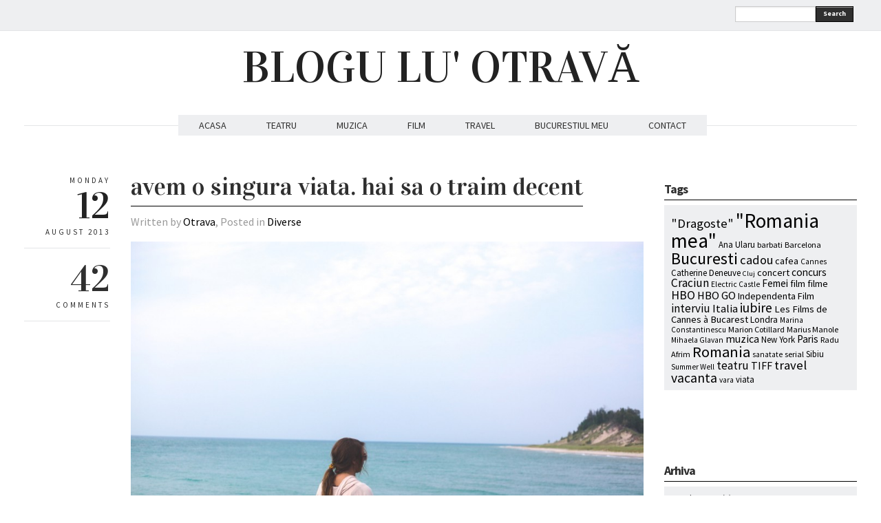

--- FILE ---
content_type: text/html; charset=UTF-8
request_url: https://www.bloguluotrava.ro/avem-o-singura-viata-hai-sa-o-traim-decent-3/
body_size: 23061
content:
<!DOCTYPE html>
<html lang="en-US" xmlns:fb="http://www.facebook.com/2008/fbml"
 xmlns:og="http://opengraphprotocol.org/schema/"
 xmlns:fb="http://www.facebook.com/2008/fbml">
<head>
  <meta charset="UTF-8" />

  <!-- Set the viewport width to device width for mobile -->
  <meta name="viewport" content="width=device-width" />
  <meta name="generator" content="WordPress 6.2.8" />
  <link rel="alternate" type="application/rss+xml" title="RSS 2.0" href="https://www.bloguluotrava.ro/feed/" />
  <link rel="pingback" href="https://www.bloguluotrava.ro/xmlrpc.php" /> 
  <link rel="shortcut icon" href="https://www.bloguluotrava.ro/wp-content/themes/quarter/images/icons/favicon.png" />
  <title>avem o singura viata. hai sa o traim decent &#8211; BLOGU LU&#039; OTRAVĂ</title>
   <link rel="profile" href="https://gmpg.org/xfn/11" />
   <link rel="pingback" href="https://www.bloguluotrava.ro/xmlrpc.php" /> 

    <!-- GOOGLE WEB FONTS -->
   <link href='https://fonts.googleapis.com/css?family=Source+Sans+Pro:400,700,300italic,400italic,700italic' rel='stylesheet' type='text/css'>
   <link href='https://fonts.googleapis.com/css?family=Vidaloka' rel='stylesheet' type='text/css'>
  
  <!-- IE Fix for HTML5 Tags -->
  <!--[if lt IE 9]>
    <script src="https://html5shiv.googlecode.com/svn/trunk/html5.js"></script>
  <![endif]-->


<meta name='robots' content='max-image-preview:large' />
<link rel="alternate" type="application/rss+xml" title="BLOGU LU&#039; OTRAVĂ &raquo; Feed" href="https://www.bloguluotrava.ro/feed/" />
<link rel="alternate" type="application/rss+xml" title="BLOGU LU&#039; OTRAVĂ &raquo; Comments Feed" href="https://www.bloguluotrava.ro/comments/feed/" />
<link rel="alternate" type="application/rss+xml" title="BLOGU LU&#039; OTRAVĂ &raquo; avem o singura viata. hai sa o traim decent Comments Feed" href="https://www.bloguluotrava.ro/avem-o-singura-viata-hai-sa-o-traim-decent-3/feed/" />
<script type="text/javascript">
window._wpemojiSettings = {"baseUrl":"https:\/\/s.w.org\/images\/core\/emoji\/14.0.0\/72x72\/","ext":".png","svgUrl":"https:\/\/s.w.org\/images\/core\/emoji\/14.0.0\/svg\/","svgExt":".svg","source":{"concatemoji":"https:\/\/www.bloguluotrava.ro\/wp-includes\/js\/wp-emoji-release.min.js?ver=6.2.8"}};
/*! This file is auto-generated */
!function(e,a,t){var n,r,o,i=a.createElement("canvas"),p=i.getContext&&i.getContext("2d");function s(e,t){p.clearRect(0,0,i.width,i.height),p.fillText(e,0,0);e=i.toDataURL();return p.clearRect(0,0,i.width,i.height),p.fillText(t,0,0),e===i.toDataURL()}function c(e){var t=a.createElement("script");t.src=e,t.defer=t.type="text/javascript",a.getElementsByTagName("head")[0].appendChild(t)}for(o=Array("flag","emoji"),t.supports={everything:!0,everythingExceptFlag:!0},r=0;r<o.length;r++)t.supports[o[r]]=function(e){if(p&&p.fillText)switch(p.textBaseline="top",p.font="600 32px Arial",e){case"flag":return s("\ud83c\udff3\ufe0f\u200d\u26a7\ufe0f","\ud83c\udff3\ufe0f\u200b\u26a7\ufe0f")?!1:!s("\ud83c\uddfa\ud83c\uddf3","\ud83c\uddfa\u200b\ud83c\uddf3")&&!s("\ud83c\udff4\udb40\udc67\udb40\udc62\udb40\udc65\udb40\udc6e\udb40\udc67\udb40\udc7f","\ud83c\udff4\u200b\udb40\udc67\u200b\udb40\udc62\u200b\udb40\udc65\u200b\udb40\udc6e\u200b\udb40\udc67\u200b\udb40\udc7f");case"emoji":return!s("\ud83e\udef1\ud83c\udffb\u200d\ud83e\udef2\ud83c\udfff","\ud83e\udef1\ud83c\udffb\u200b\ud83e\udef2\ud83c\udfff")}return!1}(o[r]),t.supports.everything=t.supports.everything&&t.supports[o[r]],"flag"!==o[r]&&(t.supports.everythingExceptFlag=t.supports.everythingExceptFlag&&t.supports[o[r]]);t.supports.everythingExceptFlag=t.supports.everythingExceptFlag&&!t.supports.flag,t.DOMReady=!1,t.readyCallback=function(){t.DOMReady=!0},t.supports.everything||(n=function(){t.readyCallback()},a.addEventListener?(a.addEventListener("DOMContentLoaded",n,!1),e.addEventListener("load",n,!1)):(e.attachEvent("onload",n),a.attachEvent("onreadystatechange",function(){"complete"===a.readyState&&t.readyCallback()})),(e=t.source||{}).concatemoji?c(e.concatemoji):e.wpemoji&&e.twemoji&&(c(e.twemoji),c(e.wpemoji)))}(window,document,window._wpemojiSettings);
</script>
<style type="text/css">
img.wp-smiley,
img.emoji {
	display: inline !important;
	border: none !important;
	box-shadow: none !important;
	height: 1em !important;
	width: 1em !important;
	margin: 0 0.07em !important;
	vertical-align: -0.1em !important;
	background: none !important;
	padding: 0 !important;
}
</style>
	<link rel='stylesheet' id='fbc_rc_widgets-style-css' href='https://www.bloguluotrava.ro/wp-content/plugins/facebook-comments-for-wordpress/css/facebook-comments-widgets.css?ver=6.2.8' type='text/css' media='all' />
<link rel='stylesheet' id='sbi_styles-css' href='https://www.bloguluotrava.ro/wp-content/plugins/instagram-feed/css/sbi-styles.min.css?ver=6.1.6' type='text/css' media='all' />
<link rel='stylesheet' id='wp-block-library-css' href='https://www.bloguluotrava.ro/wp-includes/css/dist/block-library/style.min.css?ver=6.2.8' type='text/css' media='all' />
<link rel='stylesheet' id='classic-theme-styles-css' href='https://www.bloguluotrava.ro/wp-includes/css/classic-themes.min.css?ver=6.2.8' type='text/css' media='all' />
<style id='global-styles-inline-css' type='text/css'>
body{--wp--preset--color--black: #000000;--wp--preset--color--cyan-bluish-gray: #abb8c3;--wp--preset--color--white: #ffffff;--wp--preset--color--pale-pink: #f78da7;--wp--preset--color--vivid-red: #cf2e2e;--wp--preset--color--luminous-vivid-orange: #ff6900;--wp--preset--color--luminous-vivid-amber: #fcb900;--wp--preset--color--light-green-cyan: #7bdcb5;--wp--preset--color--vivid-green-cyan: #00d084;--wp--preset--color--pale-cyan-blue: #8ed1fc;--wp--preset--color--vivid-cyan-blue: #0693e3;--wp--preset--color--vivid-purple: #9b51e0;--wp--preset--gradient--vivid-cyan-blue-to-vivid-purple: linear-gradient(135deg,rgba(6,147,227,1) 0%,rgb(155,81,224) 100%);--wp--preset--gradient--light-green-cyan-to-vivid-green-cyan: linear-gradient(135deg,rgb(122,220,180) 0%,rgb(0,208,130) 100%);--wp--preset--gradient--luminous-vivid-amber-to-luminous-vivid-orange: linear-gradient(135deg,rgba(252,185,0,1) 0%,rgba(255,105,0,1) 100%);--wp--preset--gradient--luminous-vivid-orange-to-vivid-red: linear-gradient(135deg,rgba(255,105,0,1) 0%,rgb(207,46,46) 100%);--wp--preset--gradient--very-light-gray-to-cyan-bluish-gray: linear-gradient(135deg,rgb(238,238,238) 0%,rgb(169,184,195) 100%);--wp--preset--gradient--cool-to-warm-spectrum: linear-gradient(135deg,rgb(74,234,220) 0%,rgb(151,120,209) 20%,rgb(207,42,186) 40%,rgb(238,44,130) 60%,rgb(251,105,98) 80%,rgb(254,248,76) 100%);--wp--preset--gradient--blush-light-purple: linear-gradient(135deg,rgb(255,206,236) 0%,rgb(152,150,240) 100%);--wp--preset--gradient--blush-bordeaux: linear-gradient(135deg,rgb(254,205,165) 0%,rgb(254,45,45) 50%,rgb(107,0,62) 100%);--wp--preset--gradient--luminous-dusk: linear-gradient(135deg,rgb(255,203,112) 0%,rgb(199,81,192) 50%,rgb(65,88,208) 100%);--wp--preset--gradient--pale-ocean: linear-gradient(135deg,rgb(255,245,203) 0%,rgb(182,227,212) 50%,rgb(51,167,181) 100%);--wp--preset--gradient--electric-grass: linear-gradient(135deg,rgb(202,248,128) 0%,rgb(113,206,126) 100%);--wp--preset--gradient--midnight: linear-gradient(135deg,rgb(2,3,129) 0%,rgb(40,116,252) 100%);--wp--preset--duotone--dark-grayscale: url('#wp-duotone-dark-grayscale');--wp--preset--duotone--grayscale: url('#wp-duotone-grayscale');--wp--preset--duotone--purple-yellow: url('#wp-duotone-purple-yellow');--wp--preset--duotone--blue-red: url('#wp-duotone-blue-red');--wp--preset--duotone--midnight: url('#wp-duotone-midnight');--wp--preset--duotone--magenta-yellow: url('#wp-duotone-magenta-yellow');--wp--preset--duotone--purple-green: url('#wp-duotone-purple-green');--wp--preset--duotone--blue-orange: url('#wp-duotone-blue-orange');--wp--preset--font-size--small: 13px;--wp--preset--font-size--medium: 20px;--wp--preset--font-size--large: 36px;--wp--preset--font-size--x-large: 42px;--wp--preset--spacing--20: 0.44rem;--wp--preset--spacing--30: 0.67rem;--wp--preset--spacing--40: 1rem;--wp--preset--spacing--50: 1.5rem;--wp--preset--spacing--60: 2.25rem;--wp--preset--spacing--70: 3.38rem;--wp--preset--spacing--80: 5.06rem;--wp--preset--shadow--natural: 6px 6px 9px rgba(0, 0, 0, 0.2);--wp--preset--shadow--deep: 12px 12px 50px rgba(0, 0, 0, 0.4);--wp--preset--shadow--sharp: 6px 6px 0px rgba(0, 0, 0, 0.2);--wp--preset--shadow--outlined: 6px 6px 0px -3px rgba(255, 255, 255, 1), 6px 6px rgba(0, 0, 0, 1);--wp--preset--shadow--crisp: 6px 6px 0px rgba(0, 0, 0, 1);}:where(.is-layout-flex){gap: 0.5em;}body .is-layout-flow > .alignleft{float: left;margin-inline-start: 0;margin-inline-end: 2em;}body .is-layout-flow > .alignright{float: right;margin-inline-start: 2em;margin-inline-end: 0;}body .is-layout-flow > .aligncenter{margin-left: auto !important;margin-right: auto !important;}body .is-layout-constrained > .alignleft{float: left;margin-inline-start: 0;margin-inline-end: 2em;}body .is-layout-constrained > .alignright{float: right;margin-inline-start: 2em;margin-inline-end: 0;}body .is-layout-constrained > .aligncenter{margin-left: auto !important;margin-right: auto !important;}body .is-layout-constrained > :where(:not(.alignleft):not(.alignright):not(.alignfull)){max-width: var(--wp--style--global--content-size);margin-left: auto !important;margin-right: auto !important;}body .is-layout-constrained > .alignwide{max-width: var(--wp--style--global--wide-size);}body .is-layout-flex{display: flex;}body .is-layout-flex{flex-wrap: wrap;align-items: center;}body .is-layout-flex > *{margin: 0;}:where(.wp-block-columns.is-layout-flex){gap: 2em;}.has-black-color{color: var(--wp--preset--color--black) !important;}.has-cyan-bluish-gray-color{color: var(--wp--preset--color--cyan-bluish-gray) !important;}.has-white-color{color: var(--wp--preset--color--white) !important;}.has-pale-pink-color{color: var(--wp--preset--color--pale-pink) !important;}.has-vivid-red-color{color: var(--wp--preset--color--vivid-red) !important;}.has-luminous-vivid-orange-color{color: var(--wp--preset--color--luminous-vivid-orange) !important;}.has-luminous-vivid-amber-color{color: var(--wp--preset--color--luminous-vivid-amber) !important;}.has-light-green-cyan-color{color: var(--wp--preset--color--light-green-cyan) !important;}.has-vivid-green-cyan-color{color: var(--wp--preset--color--vivid-green-cyan) !important;}.has-pale-cyan-blue-color{color: var(--wp--preset--color--pale-cyan-blue) !important;}.has-vivid-cyan-blue-color{color: var(--wp--preset--color--vivid-cyan-blue) !important;}.has-vivid-purple-color{color: var(--wp--preset--color--vivid-purple) !important;}.has-black-background-color{background-color: var(--wp--preset--color--black) !important;}.has-cyan-bluish-gray-background-color{background-color: var(--wp--preset--color--cyan-bluish-gray) !important;}.has-white-background-color{background-color: var(--wp--preset--color--white) !important;}.has-pale-pink-background-color{background-color: var(--wp--preset--color--pale-pink) !important;}.has-vivid-red-background-color{background-color: var(--wp--preset--color--vivid-red) !important;}.has-luminous-vivid-orange-background-color{background-color: var(--wp--preset--color--luminous-vivid-orange) !important;}.has-luminous-vivid-amber-background-color{background-color: var(--wp--preset--color--luminous-vivid-amber) !important;}.has-light-green-cyan-background-color{background-color: var(--wp--preset--color--light-green-cyan) !important;}.has-vivid-green-cyan-background-color{background-color: var(--wp--preset--color--vivid-green-cyan) !important;}.has-pale-cyan-blue-background-color{background-color: var(--wp--preset--color--pale-cyan-blue) !important;}.has-vivid-cyan-blue-background-color{background-color: var(--wp--preset--color--vivid-cyan-blue) !important;}.has-vivid-purple-background-color{background-color: var(--wp--preset--color--vivid-purple) !important;}.has-black-border-color{border-color: var(--wp--preset--color--black) !important;}.has-cyan-bluish-gray-border-color{border-color: var(--wp--preset--color--cyan-bluish-gray) !important;}.has-white-border-color{border-color: var(--wp--preset--color--white) !important;}.has-pale-pink-border-color{border-color: var(--wp--preset--color--pale-pink) !important;}.has-vivid-red-border-color{border-color: var(--wp--preset--color--vivid-red) !important;}.has-luminous-vivid-orange-border-color{border-color: var(--wp--preset--color--luminous-vivid-orange) !important;}.has-luminous-vivid-amber-border-color{border-color: var(--wp--preset--color--luminous-vivid-amber) !important;}.has-light-green-cyan-border-color{border-color: var(--wp--preset--color--light-green-cyan) !important;}.has-vivid-green-cyan-border-color{border-color: var(--wp--preset--color--vivid-green-cyan) !important;}.has-pale-cyan-blue-border-color{border-color: var(--wp--preset--color--pale-cyan-blue) !important;}.has-vivid-cyan-blue-border-color{border-color: var(--wp--preset--color--vivid-cyan-blue) !important;}.has-vivid-purple-border-color{border-color: var(--wp--preset--color--vivid-purple) !important;}.has-vivid-cyan-blue-to-vivid-purple-gradient-background{background: var(--wp--preset--gradient--vivid-cyan-blue-to-vivid-purple) !important;}.has-light-green-cyan-to-vivid-green-cyan-gradient-background{background: var(--wp--preset--gradient--light-green-cyan-to-vivid-green-cyan) !important;}.has-luminous-vivid-amber-to-luminous-vivid-orange-gradient-background{background: var(--wp--preset--gradient--luminous-vivid-amber-to-luminous-vivid-orange) !important;}.has-luminous-vivid-orange-to-vivid-red-gradient-background{background: var(--wp--preset--gradient--luminous-vivid-orange-to-vivid-red) !important;}.has-very-light-gray-to-cyan-bluish-gray-gradient-background{background: var(--wp--preset--gradient--very-light-gray-to-cyan-bluish-gray) !important;}.has-cool-to-warm-spectrum-gradient-background{background: var(--wp--preset--gradient--cool-to-warm-spectrum) !important;}.has-blush-light-purple-gradient-background{background: var(--wp--preset--gradient--blush-light-purple) !important;}.has-blush-bordeaux-gradient-background{background: var(--wp--preset--gradient--blush-bordeaux) !important;}.has-luminous-dusk-gradient-background{background: var(--wp--preset--gradient--luminous-dusk) !important;}.has-pale-ocean-gradient-background{background: var(--wp--preset--gradient--pale-ocean) !important;}.has-electric-grass-gradient-background{background: var(--wp--preset--gradient--electric-grass) !important;}.has-midnight-gradient-background{background: var(--wp--preset--gradient--midnight) !important;}.has-small-font-size{font-size: var(--wp--preset--font-size--small) !important;}.has-medium-font-size{font-size: var(--wp--preset--font-size--medium) !important;}.has-large-font-size{font-size: var(--wp--preset--font-size--large) !important;}.has-x-large-font-size{font-size: var(--wp--preset--font-size--x-large) !important;}
.wp-block-navigation a:where(:not(.wp-element-button)){color: inherit;}
:where(.wp-block-columns.is-layout-flex){gap: 2em;}
.wp-block-pullquote{font-size: 1.5em;line-height: 1.6;}
</style>
<link rel='stylesheet' id='fancybox-css' href='https://www.bloguluotrava.ro/wp-content/themes/quarter/javascripts/source/jquery.fancybox.css?ver=6.2.8' type='text/css' media='all' />
<link rel='stylesheet' id='foundation-css' href='https://www.bloguluotrava.ro/wp-content/themes/quarter/stylesheets/foundation.css?ver=6.2.8' type='text/css' media='all' />
<link rel='stylesheet' id='aude-layout-css' href='https://www.bloguluotrava.ro/wp-content/themes/quarter/style.css?ver=6.2.8' type='text/css' media='all' />
<link rel='stylesheet' id='superfishcss-css' href='https://www.bloguluotrava.ro/wp-content/themes/quarter/stylesheets/superfish.css?ver=6.2.8' type='text/css' media='all' />
<link rel='stylesheet' id='flexslider-css' href='https://www.bloguluotrava.ro/wp-content/themes/quarter/stylesheets/flexslider.css?ver=6.2.8' type='text/css' media='all' />
<script type='text/javascript' src='https://www.bloguluotrava.ro/wp-includes/js/jquery/jquery.min.js?ver=3.6.4' id='jquery-core-js'></script>
<script type='text/javascript' src='https://www.bloguluotrava.ro/wp-includes/js/jquery/jquery-migrate.min.js?ver=3.4.0' id='jquery-migrate-js'></script>
<script type='text/javascript' src='https://www.bloguluotrava.ro/wp-content/themes/quarter/javascripts/modernizr.foundation.js?ver=6.2.8' id='modernizr-js'></script>
<script type='text/javascript' src='https://www.bloguluotrava.ro/wp-content/plugins/google-analyticator/external-tracking.min.js?ver=6.5.7' id='ga-external-tracking-js'></script>
<link rel="https://api.w.org/" href="https://www.bloguluotrava.ro/wp-json/" /><link rel="alternate" type="application/json" href="https://www.bloguluotrava.ro/wp-json/wp/v2/posts/3684" /><link rel="EditURI" type="application/rsd+xml" title="RSD" href="https://www.bloguluotrava.ro/xmlrpc.php?rsd" />
<link rel="wlwmanifest" type="application/wlwmanifest+xml" href="https://www.bloguluotrava.ro/wp-includes/wlwmanifest.xml" />
<meta name="generator" content="WordPress 6.2.8" />
<link rel="canonical" href="https://www.bloguluotrava.ro/avem-o-singura-viata-hai-sa-o-traim-decent-3/" />
<link rel='shortlink' href='https://www.bloguluotrava.ro/?p=3684' />
<link rel="alternate" type="application/json+oembed" href="https://www.bloguluotrava.ro/wp-json/oembed/1.0/embed?url=https%3A%2F%2Fwww.bloguluotrava.ro%2Favem-o-singura-viata-hai-sa-o-traim-decent-3%2F" />
<link rel="alternate" type="text/xml+oembed" href="https://www.bloguluotrava.ro/wp-json/oembed/1.0/embed?url=https%3A%2F%2Fwww.bloguluotrava.ro%2Favem-o-singura-viata-hai-sa-o-traim-decent-3%2F&#038;format=xml" />
<meta property="og:site_name" content="BLOGU LU&amp;#039; OTRAVĂ" />
<meta property="og:title" content="avem o singura viata. hai sa o traim decent" />
<meta property="og:url" content="https://www.bloguluotrava.ro/avem-o-singura-viata-hai-sa-o-traim-decent-3/" />
<meta property="og:description" content="de ceva vreme simt in aer o nemultumire generala. din ce in ce mai multi oameni cu probleme, cu griji. suntem luati de val si uitam esenta vietii. suntem mai activi pe retelele de socializare decat in viata. avem mereu statusurile la noi, adunam like-uri exact cum adunam banuti la super mario, ne photoshopam viata. [&amp;hellip;]" />
<meta property="og:type" content="article" />
<style type="text/css">.recentcomments a{display:inline !important;padding:0 !important;margin:0 !important;}</style>
<style type="text/css">
.a-stats {
	width: auto;
}
.a-stats a {
	background: #7CA821;
	background-image:-moz-linear-gradient(0% 100% 90deg,#5F8E14,#7CA821);
	background-image:-webkit-gradient(linear,0% 0,0% 100%,from(#7CA821),to(#5F8E14));
	border: 1px solid #5F8E14;
	border-radius:3px;
	color: #CFEA93;
	cursor: pointer;
	display: block;
	font-weight: normal;
	height: 100%;
	-moz-border-radius:3px;
	padding: 7px 0 8px;
	text-align: center;
	text-decoration: none;
	-webkit-border-radius:3px;
	width: 100%;
}
.a-stats a:hover {
	text-decoration: none;
	background-image:-moz-linear-gradient(0% 100% 90deg,#6F9C1B,#659417);
	background-image:-webkit-gradient(linear,0% 0,0% 100%,from(#659417),to(#6F9C1B));
}
.a-stats .count {
	color: #FFF;
	display: block;
	font-size: 15px;
	line-height: 16px;
	padding: 0 13px;
	white-space: nowrap;
}
</style>

<!-- Google Analytics Tracking by Google Analyticator 6.5.7 -->
<script type="text/javascript">
    var analyticsFileTypes = [];
    var analyticsSnippet = 'enabled';
    var analyticsEventTracking = 'enabled';
</script>
<script type="text/javascript">
	var _gaq = _gaq || [];
  
	_gaq.push(['_setAccount', 'UA-39491246-1']);
    _gaq.push(['_addDevId', 'i9k95']); // Google Analyticator App ID with Google
	_gaq.push(['_trackPageview']);

	(function() {
		var ga = document.createElement('script'); ga.type = 'text/javascript'; ga.async = true;
		                ga.src = ('https:' == document.location.protocol ? 'https://ssl' : 'http://www') + '.google-analytics.com/ga.js';
		                var s = document.getElementsByTagName('script')[0]; s.parentNode.insertBefore(ga, s);
	})();
</script>


<!-- Google tag (gtag.js) -->
<script async src="https://www.googletagmanager.com/gtag/js?id=G-R069TXBKJL"></script>
<script>
  window.dataLayer = window.dataLayer || [];
  function gtag(){dataLayer.push(arguments);}
  gtag('js', new Date());

  gtag('config', 'G-R069TXBKJL');
</script>


<!-- Hotjar Tracking Code for https://www.bloguluotrava.ro -->
<script>
    (function(h,o,t,j,a,r){
        h.hj=h.hj||function(){(h.hj.q=h.hj.q||[]).push(arguments)};
        h._hjSettings={hjid:1784438,hjsv:6};
        a=o.getElementsByTagName('head')[0];
        r=o.createElement('script');r.async=1;
        r.src=t+h._hjSettings.hjid+j+h._hjSettings.hjsv;
        a.appendChild(r);
    })(window,document,'https://static.hotjar.com/c/hotjar-','.js?sv=');
</script>


</head>
<body data-rsssl=1 class="post-template-default single single-post postid-3684 single-format-standard">

<!-- Top Bar -->
  <div class="top">
    <div class="row">
     <div class="ten columns">
      <ul class="social">
            	        	                                            	        </ul>
    </div>

    <div class="two columns">
      <div class="row">
      <div class="eleven columns">  
     <!-- SEARCH -->
   <form method="get" id="searchform" action="https://www.bloguluotrava.ro">
   <div class="row collapse">  
   <div class="ten mobile-three columns">
   <input type="text" name="s" id="s" value=""> 
   </div>
   <div class="two mobile-one columns">
   <button type="submit" class="button tiny">Search</button>    
   </div>
   </div>
   </form>
<!-- SEARCH END -->   </div>
 </div>
  </div>

</div>
</div>

  <!-- End Top Bar -->


 <!-- Header -->

    <div class="row">
    <div class="twelve columns">
     <a href="https://www.bloguluotrava.ro/">
     <h1 class="text-center logo">
         BLOGU LU&#039; OTRAVĂ        </h1></a>
     
     <p class="text-center motto"></p>
     
    </div>
  </div>
  <!-- End Header -->


  <!-- NAVIGATION -->
    <div class="row">
    <div class="twelve columns"> 
 <nav>
     <ul id="themenu" class="sf-menu navigation"><li id="menu-item-3890" class="menu-item menu-item-type-custom menu-item-object-custom menu-item-home menu-item-3890"><a href="https://www.bloguluotrava.ro/">ACASA</a></li>
<li id="menu-item-3885" class="menu-item menu-item-type-taxonomy menu-item-object-category menu-item-3885"><a href="https://www.bloguluotrava.ro/category/teatru/">TEATRU</a></li>
<li id="menu-item-3886" class="menu-item menu-item-type-taxonomy menu-item-object-category menu-item-3886"><a href="https://www.bloguluotrava.ro/category/music/">MUZICA</a></li>
<li id="menu-item-3887" class="menu-item menu-item-type-taxonomy menu-item-object-category menu-item-3887"><a href="https://www.bloguluotrava.ro/category/film/">FILM</a></li>
<li id="menu-item-3888" class="menu-item menu-item-type-taxonomy menu-item-object-category menu-item-3888"><a href="https://www.bloguluotrava.ro/category/travel/">TRAVEL</a></li>
<li id="menu-item-3889" class="menu-item menu-item-type-taxonomy menu-item-object-category menu-item-3889"><a href="https://www.bloguluotrava.ro/category/bucurestiul-meu/">BUCURESTIUL MEU</a></li>
<li id="menu-item-4747" class="menu-item menu-item-type-custom menu-item-object-custom menu-item-4747"><a href="https://www.bloguluotrava.ro/contact/">CONTACT</a></li>
</ul>

 <!-- DROPDOWN SELECT MENU FOR SMALL SCREENS -->      
  <div class="medium button dropdown">
  Select
   <ul>
<li><a href="https://www.bloguluotrava.ro/">ACASA</a></li>
<li><a href="https://www.bloguluotrava.ro/category/teatru/">TEATRU</a></li>
<li><a href="https://www.bloguluotrava.ro/category/music/">MUZICA</a></li>
<li><a href="https://www.bloguluotrava.ro/category/film/">FILM</a></li>
<li><a href="https://www.bloguluotrava.ro/category/travel/">TRAVEL</a></li>
<li><a href="https://www.bloguluotrava.ro/category/bucurestiul-meu/">BUCURESTIUL MEU</a></li>
<li><a href="https://www.bloguluotrava.ro/contact/">CONTACT</a></li>
 </ul>
</div>
 <!-- END OF DROPDOWN SELECT MENU FOR SMALL SCREENS --> 
 </nav>
 
 
 
   </div>
</div>

<!-- END OF NAVIGATION --> 


 <!-- Main Page Content and Sidebar -->

   
  <div class="row">
   
   <div class="nine columns">
       <!-- Post -->
  
       <div class="row">
       <div class="twelve columns">
       <div class="row">
       <div class="two columns">
        <div class="row">
        <div class="twelve columns">
        
        <div class="info">
        <p class="text-right day">Monday</p>
        <h3 class="text-right">12</h3>
        <p class="text-right month">August 2013</p>
        </div>

         <div class="info">
        <h3 class="text-right"><a href="https://www.bloguluotrava.ro/avem-o-singura-viata-hai-sa-o-traim-decent-3//#comments">42</a></h3>
        <p class="text-right">COMMENTS</p>
        </div>
   
             </div>
             </div>
             </div>

    <div class="ten columns">

      <article>
      <div class="post-3684 post type-post status-publish format-standard has-post-thumbnail hentry category-diverse">
      <h2 class="post_title"><span>avem o singura viata. hai sa o traim decent</span></h2>
      <p class="written">Written by <a href="https://www.bloguluotrava.ro/author/admin/" title="Posts by Otrava" rel="author">Otrava</a>,  Posted in <a href="https://www.bloguluotrava.ro/category/diverse/" rel="nofollow">Diverse</a> </p>
	
               
<div class="featuredimage"><a href="https://www.bloguluotrava.ro/wp-content/uploads/2013/07/tumblr_mqitqp21Z41r3yj8do2_1280.jpg"  title="avem o singura viata. hai sa o traim decent" class="fancybox"><img width="940" height="626" src="https://www.bloguluotrava.ro/wp-content/uploads/2013/07/tumblr_mqitqp21Z41r3yj8do2_1280-940x626.jpg" class="attachment-large size-large wp-post-image" alt="" decoding="async" srcset="https://www.bloguluotrava.ro/wp-content/uploads/2013/07/tumblr_mqitqp21Z41r3yj8do2_1280-940x626.jpg 940w, https://www.bloguluotrava.ro/wp-content/uploads/2013/07/tumblr_mqitqp21Z41r3yj8do2_1280-580x386.jpg 580w, https://www.bloguluotrava.ro/wp-content/uploads/2013/07/tumblr_mqitqp21Z41r3yj8do2_1280.jpg 1280w" sizes="(max-width: 940px) 100vw, 940px" /></a></div>
  

      <div class="row">
      <div class="maincontent">  
      <div class="twelve columns">
      
<!-- Facebook Like Button v1.9.6 BEGIN [http://blog.bottomlessinc.com] -->
<iframe src="https://www.facebook.com/plugins/like.php?href=https%3A%2F%2Fwww.bloguluotrava.ro%2Favem-o-singura-viata-hai-sa-o-traim-decent-3%2F&amp;layout=standard&amp;show_faces=false&amp;width=450&amp;action=like&amp;colorscheme=light" scrolling="no" frameborder="0" allowTransparency="true" style="border:none; overflow:hidden; width:100%; max-width:450px; height: 30px; align: left; margin: 2px 0px 2px 0px"></iframe>
<!-- Facebook Like Button END -->
<p>de ceva vreme simt in aer o nemultumire generala. din ce in ce mai multi oameni cu probleme, cu griji. suntem luati de val si uitam esenta vietii. suntem mai activi pe retelele de socializare decat in viata.</p>
<p><span id="more-3684"></span></p>
<p>avem mereu statusurile la noi, adunam like-uri exact cum adunam banuti la super mario, ne photoshopam viata. suntem nemultumiti de job, de cel de langa, de viata. cerem totul de la oamenii de langa noi insa nu ne punem intrebarea <strong>&#8220;noi ce si cat oferim?</strong>&#8220;. avem impresia ca ni se cuvine totul, ca din principiu totul este al nostru. credem ca suntem indispensabili, ca fara noi nu mai functioneaza universul. la job suntem cea mai importanta rotita din sistem, in cercul de prieteni suntem miezul, in relatia cu cel de langa suntem ce i se putea intampla mai bine partenerului.</p>
<p>problemele noastre sunt mereu cele mai importante. renuntam imediat, ne punem palma in fund si ne suparam. plecam. evitam tot. rupem relatiile pe sms si ne combinam pe uatap. ne aruncam vorbe grele prin tot felul de mijloace de comunicare insa fata in fata nu ne spunem mai nimic. am uitam sa fim altruisti, am uitat sa gandim de doua ori inainte de a faca un lucru.</p>
<p>avem capacitatea si &#8220;calitatea&#8221; sa ranim tot ce misca. sa spunem vorbe grele, sa ranim. <strong>sa uitam 100 de lucruri bune si sa ne aducem aminte</strong> de un lucru rau pe care cel de langa noi l-a facut acum 1000 de ani. ne suparam pe parintii nostri, nu mai vorbim cu fratii, cu prietenii de o viata din motive de rahat. suntem cei mai buni la capitolul egoism si orgoliu. putem sa intram in cartea recordurilor la treaba asta: &#8220;cat pot sa stau suparat pe un om&#8221;.</p>
<p><strong>suntem specialisti in fard.</strong> ne fardam cand iesim in lume, radem, suntem fericiti, impliniti. insa acasa ne traim dramele in liniste. si niciodata nu credem ca avem si noi o parte de vina pentru toata treaba asta. dam vina pe orice. iubita/iubitul, mama, tata, cel mai bun prieten, colegul de la birou, seful nostru. exact ca si atunci cand eram pusti si spuneam ca nu am invatat mai nimic din scoala din cauza profesorilor. &#8220;sistem e de vina.&#8221; asa si acum. cel de langa. &#8220;nu, nu eu am facut asta. ala din fata&#8221;. avem o singura viata, niste oameni langa noi, niste principii, o educatie, niste bun simt..hai sa facem ceva cu lucrurile astea.</p>
<p>hai sa invatam sa spunem si lucruri bune, sa facem complimente fara interes, sa incercam sa il intelegem si pe cel de langa noi, hai sa ne dam mai multe like-uri si in viata reala, hai sa spunem lucruri bune, hai sa fim mai intelegatori, hai sa ne uitam si la cuvantul altruism..sa vedem ce inseamna si sa incercam sa punem in practica mai mult ce scrie la dictionar.</p>

<!-- Facebook Like Button v1.9.6 BEGIN [http://blog.bottomlessinc.com] -->
<iframe src="https://www.facebook.com/plugins/like.php?href=https%3A%2F%2Fwww.bloguluotrava.ro%2Favem-o-singura-viata-hai-sa-o-traim-decent-3%2F&amp;layout=standard&amp;show_faces=false&amp;width=450&amp;action=like&amp;colorscheme=light" scrolling="no" frameborder="0" allowTransparency="true" style="border:none; overflow:hidden; width:100%; max-width:450px; height: 30px; align: left; margin: 2px 0px 2px 0px"></iframe>
<!-- Facebook Like Button END -->
 
      
      <div class="prevnext">
        <div class="row">
       <div class="six columns">
       &laquo; <a href="https://www.bloguluotrava.ro/maybe-next-lifetime/" rel="prev">maybe next lifetime&#8230;..</a>       </div>
       <div class="six columns text-right">
       <a href="https://www.bloguluotrava.ro/de-ce-imi-place-la-godot/" rel="next">de ce imi place la godot</a> &raquo;       </div>
       </div>
       </div> 
      </div>

      </div>
      </div>

      </div>
      </article>

      <div class="comments">
      
<!-- Facebook Comments for WordPress v3.1.3 by we8u (http://we8u.com/facebook-comments/) -->

<a name='facebook-comments'></a>

<div id='fb-root'></div>
<script type='text/javascript'>
    window.fbAsyncInit = function() {
    	FB.init({
    		appId: '1039541226107862',
    		status: true,
    		cookie: true,
    		xfbml: true
    	});
    };

    (function() {
    	var e = document.createElement('script'); e.async = true;
    	e.src = document.location.protocol + '//connect.facebook.net/en_GB/all.js';
    	document.getElementById('fb-root').appendChild(e);
    }());
</script>

<script type='text/javascript'>
	var addedComment = function(response) {
		//console.log('fbComments: Caught added comment');
		//console.log('fbComments:     Making AJAX call to update Facebook comment count');
		$.post('https://www.bloguluotrava.ro/wp-content/plugins/facebook-comments-for-wordpress/facebook-comments-ajax.php', { fn: 'addComment', xid: '_post3684' }, function(resp) {
			if (resp === 'true') {
				//console.log('fbComments:     Updated and cached Facebook comment count for post with xid=_post3684');
			} else {
				//console.log('fbComments:     FAILED to update Facebook comment count for post with xid=_post3684');
			}
		});

		//console.log('fbComments:     Making AJAX call to send email notification');
		$.post('https://www.bloguluotrava.ro/wp-content/plugins/facebook-comments-for-wordpress/facebook-comments-ajax.php', { fn: 'sendNotification', xid: '_post3684', postTitle: 'avem o singura viata. hai sa o traim decent', postUrl: 'https://www.bloguluotrava.ro/avem-o-singura-viata-hai-sa-o-traim-decent-3/' }, function(resp) {
			if (resp === 'true') {
				//console.log('fbComments:     Sent email notification');
			} else {
				//console.log('fbComments:     FAILED to send email notification');
			}
		});
	};

	FB.Event.subscribe('comments.add', addedComment);
</script>

<div id='fbComments' style=''>
	<p style=''></p>
<!-- facebook comments v1 + v2 -->
<iframe src='https://www.facebook.com/plugins/like.php?href=https://www.bloguluotrava.ro/avem-o-singura-viata-hai-sa-o-traim-decent-3/&amp;layout=standard&amp;show_faces=false&amp;width=450&amp;action=like&amp;font=arial&amp;colorscheme=light' scrolling='no' frameborder='0' style='height: 62px; width: 100%;' allowTransparency='true'></iframe>
	<fb:comments xid='_post3684' href='https://www.bloguluotrava.ro/avem-o-singura-viata-hai-sa-o-traim-decent-3/'  numposts='1' width='1' publish_feed='true' migrated='1'></fb:comments><hr style='width:auto' />	<fb:comments xid='_post3684' numposts='1' width='1' simple='' publish_feed='true' reverse='' css='https://www.bloguluotrava.ro/wp-content/plugins/facebook-comments-for-wordpress/css/facebook-comments-hidelike.css?5KkiRescQKpcDl0' title='avem o singura viata. hai sa o traim decent' url='https://www.bloguluotrava.ro/avem-o-singura-viata-hai-sa-o-traim-decent-3/' notify='true'></fb:comments></div>

<!-- START EDITING -->

<div id="comments">
<h2 class="post_title"><span>42 Comments<span></h2> 

<ol class="commentlist">

	<li class="comment even thread-even depth-1" id="comment-50170">
	<div id="div-comment-50170" class="comment-body">
	<div class="comment-author vcard">
	<img alt='' src='https://secure.gravatar.com/avatar/8a1572b8e83fa3e48c01b9dd2b43130e?s=48&#038;d=retro&#038;r=g' srcset='https://secure.gravatar.com/avatar/8a1572b8e83fa3e48c01b9dd2b43130e?s=96&#038;d=retro&#038;r=g 2x' class='avatar avatar-48 photo' height='48' width='48' loading='lazy' decoding='async'/>	<cite class="fn">maria</cite> 
	</div>
    <div class="comment-time"><a href="https://www.bloguluotrava.ro/avem-o-singura-viata-hai-sa-o-traim-decent-3/#comment-50170">August 12, 2013 - 14:52:25</a></div>
		<div class="comment-meta commentmetadata">
	<p>Eu le zambesc oamenilor pe strada si vanzatorilor le pun &#8220;intrebari incomode&#8221; de tipul &#8220;ati avut o zi buna azi, v-a mers bine?&#8221;. E incredibil cat de shocati sunt multi de gesturile astea care mie acum mi se par perfect normale. Si zic mie acum pt ca mult timp nu m-am bucurat de viata asa cum ar fi trebuit. 🙂</p>
	<div class="reply">
	<a rel='nofollow' class='comment-reply-link' href='https://www.bloguluotrava.ro/avem-o-singura-viata-hai-sa-o-traim-decent-3/?replytocom=50170#respond' data-commentid="50170" data-postid="3684" data-belowelement="comment-50170" data-respondelement="respond" data-replyto="Reply to maria" aria-label='Reply to maria'>Reply</a>	</div>
	</div>


<ul class="children">
	<li class="comment byuser comment-author-admin bypostauthor odd alt depth-2" id="comment-50171">
	<div id="div-comment-50171" class="comment-body">
	<div class="comment-author vcard">
	<img alt='' src='https://secure.gravatar.com/avatar/dbe5588ac8660b837f6425a9e2c5258f?s=48&#038;d=retro&#038;r=g' srcset='https://secure.gravatar.com/avatar/dbe5588ac8660b837f6425a9e2c5258f?s=96&#038;d=retro&#038;r=g 2x' class='avatar avatar-48 photo' height='48' width='48' loading='lazy' decoding='async'/>	<cite class="fn">admin</cite> 
	</div>
    <div class="comment-time"><a href="https://www.bloguluotrava.ro/avem-o-singura-viata-hai-sa-o-traim-decent-3/#comment-50171">August 12, 2013 - 15:05:30</a></div>
		<div class="comment-meta commentmetadata">
	<p>suta la suta real. ne socam de normalitate.</p>
	<div class="reply">
	<a rel='nofollow' class='comment-reply-link' href='https://www.bloguluotrava.ro/avem-o-singura-viata-hai-sa-o-traim-decent-3/?replytocom=50171#respond' data-commentid="50171" data-postid="3684" data-belowelement="comment-50171" data-respondelement="respond" data-replyto="Reply to admin" aria-label='Reply to admin'>Reply</a>	</div>
	</div>


<ul class="children">
	<li class="comment even depth-3" id="comment-50232">
	<div id="div-comment-50232" class="comment-body">
	<div class="comment-author vcard">
	<img alt='' src='https://secure.gravatar.com/avatar/e39b699c19b9d643887622671fa9e64e?s=48&#038;d=retro&#038;r=g' srcset='https://secure.gravatar.com/avatar/e39b699c19b9d643887622671fa9e64e?s=96&#038;d=retro&#038;r=g 2x' class='avatar avatar-48 photo' height='48' width='48' loading='lazy' decoding='async'/>	<cite class="fn">Lucia</cite> 
	</div>
    <div class="comment-time"><a href="https://www.bloguluotrava.ro/avem-o-singura-viata-hai-sa-o-traim-decent-3/#comment-50232">August 16, 2013 - 06:46:10</a></div>
		<div class="comment-meta commentmetadata">
	<p>Ceea ce face Maria este o practica obisnuita, la ordinea zilei in multe tari de pe aceasta planeta. Tine de educatie, de respectul pe care il arati celor din jur vorbindu cu ei asa, indiferent de functie, rasa etc. Din pacate, la noi mai usor cu educatia &#8230; cine are nevoie de asa ceva! :(( :(( :(( Trist, dar adevarat. O societate nu se schimba peste noapte si din pacate, cei ce se comporta ca si Maria, daca exista, nu stiu pentru cat timp vor &#8220;supravietui&#8221;!</p>
	<div class="reply">
	<a rel='nofollow' class='comment-reply-link' href='https://www.bloguluotrava.ro/avem-o-singura-viata-hai-sa-o-traim-decent-3/?replytocom=50232#respond' data-commentid="50232" data-postid="3684" data-belowelement="comment-50232" data-respondelement="respond" data-replyto="Reply to Lucia" aria-label='Reply to Lucia'>Reply</a>	</div>
	</div>


</li><!-- #comment-## -->
</ul><!-- .children -->
</li><!-- #comment-## -->
	<li class="comment odd alt depth-2" id="comment-50230">
	<div id="div-comment-50230" class="comment-body">
	<div class="comment-author vcard">
	<img alt='' src='https://secure.gravatar.com/avatar/75c0c7e5943ddc8f7533030e2e257358?s=48&#038;d=retro&#038;r=g' srcset='https://secure.gravatar.com/avatar/75c0c7e5943ddc8f7533030e2e257358?s=96&#038;d=retro&#038;r=g 2x' class='avatar avatar-48 photo' height='48' width='48' loading='lazy' decoding='async'/>	<cite class="fn">Octavia</cite> 
	</div>
    <div class="comment-time"><a href="https://www.bloguluotrava.ro/avem-o-singura-viata-hai-sa-o-traim-decent-3/#comment-50230">August 16, 2013 - 06:20:36</a></div>
		<div class="comment-meta commentmetadata">
	<p>Si la mine se uita lumea ciudat pentru ca zambesc mereu si dansez pe strada dar&#8230;.macar ii vad zambind inapoi 🙂</p>
	<div class="reply">
	<a rel='nofollow' class='comment-reply-link' href='https://www.bloguluotrava.ro/avem-o-singura-viata-hai-sa-o-traim-decent-3/?replytocom=50230#respond' data-commentid="50230" data-postid="3684" data-belowelement="comment-50230" data-respondelement="respond" data-replyto="Reply to Octavia" aria-label='Reply to Octavia'>Reply</a>	</div>
	</div>


</li><!-- #comment-## -->
	<li class="comment even depth-2" id="comment-50256">
	<div id="div-comment-50256" class="comment-body">
	<div class="comment-author vcard">
	<img alt='' src='https://secure.gravatar.com/avatar/8e7f15f8380a1b2cc331f3693d6f91a3?s=48&#038;d=retro&#038;r=g' srcset='https://secure.gravatar.com/avatar/8e7f15f8380a1b2cc331f3693d6f91a3?s=96&#038;d=retro&#038;r=g 2x' class='avatar avatar-48 photo' height='48' width='48' loading='lazy' decoding='async'/>	<cite class="fn">vasi</cite> 
	</div>
    <div class="comment-time"><a href="https://www.bloguluotrava.ro/avem-o-singura-viata-hai-sa-o-traim-decent-3/#comment-50256">August 17, 2013 - 16:24:06</a></div>
		<div class="comment-meta commentmetadata">
	<p>eu i-am zâmbit unei bătrânici în troleu , octagenară,  și s-a luat de mine  că de ce râd de ea; tristul adevăr este ca lumea nu  se mai așteaptă la altruism, dacă faci un bine toți se întreabă ție ce îți iese, WTF ?!</p>
	<div class="reply">
	<a rel='nofollow' class='comment-reply-link' href='https://www.bloguluotrava.ro/avem-o-singura-viata-hai-sa-o-traim-decent-3/?replytocom=50256#respond' data-commentid="50256" data-postid="3684" data-belowelement="comment-50256" data-respondelement="respond" data-replyto="Reply to vasi" aria-label='Reply to vasi'>Reply</a>	</div>
	</div>


<ul class="children">
	<li class="comment odd alt depth-3" id="comment-60643">
	<div id="div-comment-60643" class="comment-body">
	<div class="comment-author vcard">
	<img alt='' src='https://secure.gravatar.com/avatar/73a0b8a255fd3e78beb94d75f93bdb26?s=48&#038;d=retro&#038;r=g' srcset='https://secure.gravatar.com/avatar/73a0b8a255fd3e78beb94d75f93bdb26?s=96&#038;d=retro&#038;r=g 2x' class='avatar avatar-48 photo' height='48' width='48' loading='lazy' decoding='async'/>	<cite class="fn">gabi</cite> 
	</div>
    <div class="comment-time"><a href="https://www.bloguluotrava.ro/avem-o-singura-viata-hai-sa-o-traim-decent-3/#comment-60643">August 3, 2014 - 11:49:00</a></div>
		<div class="comment-meta commentmetadata">
	<p>Sau ce motiv ai sa te simti asa de bine. Asa&#8230; de unul singur in autobuz.</p>
	<div class="reply">
	<a rel='nofollow' class='comment-reply-link' href='https://www.bloguluotrava.ro/avem-o-singura-viata-hai-sa-o-traim-decent-3/?replytocom=60643#respond' data-commentid="60643" data-postid="3684" data-belowelement="comment-60643" data-respondelement="respond" data-replyto="Reply to gabi" aria-label='Reply to gabi'>Reply</a>	</div>
	</div>


</li><!-- #comment-## -->
</ul><!-- .children -->
</li><!-- #comment-## -->
</ul><!-- .children -->
</li><!-- #comment-## -->
	<li class="comment even thread-odd thread-alt depth-1" id="comment-50172">
	<div id="div-comment-50172" class="comment-body">
	<div class="comment-author vcard">
	<img alt='' src='https://secure.gravatar.com/avatar/39f0e30fe180790658cd58bed480752e?s=48&#038;d=retro&#038;r=g' srcset='https://secure.gravatar.com/avatar/39f0e30fe180790658cd58bed480752e?s=96&#038;d=retro&#038;r=g 2x' class='avatar avatar-48 photo' height='48' width='48' loading='lazy' decoding='async'/>	<cite class="fn"><a href="http://www.lady-shoes.ro" class="url" rel="ugc external nofollow">Ana</a></cite> 
	</div>
    <div class="comment-time"><a href="https://www.bloguluotrava.ro/avem-o-singura-viata-hai-sa-o-traim-decent-3/#comment-50172">August 12, 2013 - 15:59:09</a></div>
		<div class="comment-meta commentmetadata">
	<p>din orgoliu si egoism pierdem persoane dragi, timp frumos petrecut alaturi de prieteni, familie, etc avem atatea mijloace de comunicare online in cat uitam sa mai comunicam fata in fata&#8230;</p>
	<div class="reply">
	<a rel='nofollow' class='comment-reply-link' href='https://www.bloguluotrava.ro/avem-o-singura-viata-hai-sa-o-traim-decent-3/?replytocom=50172#respond' data-commentid="50172" data-postid="3684" data-belowelement="comment-50172" data-respondelement="respond" data-replyto="Reply to Ana" aria-label='Reply to Ana'>Reply</a>	</div>
	</div>


<ul class="children">
	<li class="comment odd alt depth-2" id="comment-181226">
	<div id="div-comment-181226" class="comment-body">
	<div class="comment-author vcard">
	<img alt='' src='https://secure.gravatar.com/avatar/d28ccc44da5ff8a7d8400f208e8dacc9?s=48&#038;d=retro&#038;r=g' srcset='https://secure.gravatar.com/avatar/d28ccc44da5ff8a7d8400f208e8dacc9?s=96&#038;d=retro&#038;r=g 2x' class='avatar avatar-48 photo' height='48' width='48' loading='lazy' decoding='async'/>	<cite class="fn">Dalila</cite> 
	</div>
    <div class="comment-time"><a href="https://www.bloguluotrava.ro/avem-o-singura-viata-hai-sa-o-traim-decent-3/#comment-181226">April 22, 2016 - 07:58:40</a></div>
		<div class="comment-meta commentmetadata">
	<p>si daca un prieten ma jigneste si aleg sa-l dau la o parte din viata mea, tine de orgoliu si egoism sau este o decizie sanatoasa?</p>
	<div class="reply">
	<a rel='nofollow' class='comment-reply-link' href='https://www.bloguluotrava.ro/avem-o-singura-viata-hai-sa-o-traim-decent-3/?replytocom=181226#respond' data-commentid="181226" data-postid="3684" data-belowelement="comment-181226" data-respondelement="respond" data-replyto="Reply to Dalila" aria-label='Reply to Dalila'>Reply</a>	</div>
	</div>


</li><!-- #comment-## -->
</ul><!-- .children -->
</li><!-- #comment-## -->
	<li class="comment even thread-even depth-1" id="comment-50173">
	<div id="div-comment-50173" class="comment-body">
	<div class="comment-author vcard">
	<img alt='' src='https://secure.gravatar.com/avatar/da6bb41c6899bc7cce738544c643964d?s=48&#038;d=retro&#038;r=g' srcset='https://secure.gravatar.com/avatar/da6bb41c6899bc7cce738544c643964d?s=96&#038;d=retro&#038;r=g 2x' class='avatar avatar-48 photo' height='48' width='48' loading='lazy' decoding='async'/>	<cite class="fn"><a href="http://antique-testament.blogspot.ro/" class="url" rel="ugc external nofollow">antique</a></cite> 
	</div>
    <div class="comment-time"><a href="https://www.bloguluotrava.ro/avem-o-singura-viata-hai-sa-o-traim-decent-3/#comment-50173">August 12, 2013 - 16:32:42</a></div>
		<div class="comment-meta commentmetadata">
	<p>Pentru ca  viata insasi nu ne mai ajunge. Pentru ca intr-o lume atat de scumpa, sentimentele au devenit atat de ieftine incat si-au pierdut valoarea. Un buchet de flori se transforma intr-o floare, apoi in nimic. Pentru ca &#8220;buna dimineata iubito&#8221; devine &#8220;buna&#8221; si apoi se transforma in tacere. Pentru ca in loc de scrisori de dragoste primim facturi. Pentru ca in loc de mesaje de amor, primim notificari de plata. Pentru ca suntem atat de iresponsabili si murdari incat, in loc sa ne spalam viata ca pe niste sosete murdare si sa incercam sa reparam ceva, preferam sa o aruncam sau sa o inlocuim cu alta. Pentru ca barbatul ala invarte pe degete cheile unei masini luxoase luata in leasing ( in timp ce tu te plimbi cu autobuzul fara aer conditionat) sau pentru ca blonda aia cu extensii si silicoane arata ca in visul adolescentei tale din revista pentru adulti. Si pentru ca acum iti poti permite. Iti poti permite sa fii superficial. Iti poti permite sa fii egoist. Pentru ca traim intr-o societate de consum. Consumam sentimente si le aruncam pe fereastra inainte ca ele sa expire, pentru ca altceva straluceste pe raft si e la&#8230; oferta!!</p>
	<div class="reply">
	<a rel='nofollow' class='comment-reply-link' href='https://www.bloguluotrava.ro/avem-o-singura-viata-hai-sa-o-traim-decent-3/?replytocom=50173#respond' data-commentid="50173" data-postid="3684" data-belowelement="comment-50173" data-respondelement="respond" data-replyto="Reply to antique" aria-label='Reply to antique'>Reply</a>	</div>
	</div>


<ul class="children">
	<li class="comment byuser comment-author-admin bypostauthor odd alt depth-2" id="comment-50181">
	<div id="div-comment-50181" class="comment-body">
	<div class="comment-author vcard">
	<img alt='' src='https://secure.gravatar.com/avatar/dbe5588ac8660b837f6425a9e2c5258f?s=48&#038;d=retro&#038;r=g' srcset='https://secure.gravatar.com/avatar/dbe5588ac8660b837f6425a9e2c5258f?s=96&#038;d=retro&#038;r=g 2x' class='avatar avatar-48 photo' height='48' width='48' loading='lazy' decoding='async'/>	<cite class="fn">admin</cite> 
	</div>
    <div class="comment-time"><a href="https://www.bloguluotrava.ro/avem-o-singura-viata-hai-sa-o-traim-decent-3/#comment-50181">August 13, 2013 - 07:19:51</a></div>
		<div class="comment-meta commentmetadata">
	<p>consumam sentimente, consumam tot. asa eeste.</p>
	<div class="reply">
	<a rel='nofollow' class='comment-reply-link' href='https://www.bloguluotrava.ro/avem-o-singura-viata-hai-sa-o-traim-decent-3/?replytocom=50181#respond' data-commentid="50181" data-postid="3684" data-belowelement="comment-50181" data-respondelement="respond" data-replyto="Reply to admin" aria-label='Reply to admin'>Reply</a>	</div>
	</div>


</li><!-- #comment-## -->
	<li class="comment even depth-2" id="comment-51504">
	<div id="div-comment-51504" class="comment-body">
	<div class="comment-author vcard">
	<img alt='' src='https://secure.gravatar.com/avatar/1f04cc78785e7ff11835b921ccfc73ee?s=48&#038;d=retro&#038;r=g' srcset='https://secure.gravatar.com/avatar/1f04cc78785e7ff11835b921ccfc73ee?s=96&#038;d=retro&#038;r=g 2x' class='avatar avatar-48 photo' height='48' width='48' loading='lazy' decoding='async'/>	<cite class="fn">mihaela</cite> 
	</div>
    <div class="comment-time"><a href="https://www.bloguluotrava.ro/avem-o-singura-viata-hai-sa-o-traim-decent-3/#comment-51504">October 13, 2013 - 10:01:31</a></div>
		<div class="comment-meta commentmetadata">
	<p>super ai punctat&#8230;</p>
	<div class="reply">
	<a rel='nofollow' class='comment-reply-link' href='https://www.bloguluotrava.ro/avem-o-singura-viata-hai-sa-o-traim-decent-3/?replytocom=51504#respond' data-commentid="51504" data-postid="3684" data-belowelement="comment-51504" data-respondelement="respond" data-replyto="Reply to mihaela" aria-label='Reply to mihaela'>Reply</a>	</div>
	</div>


</li><!-- #comment-## -->
</ul><!-- .children -->
</li><!-- #comment-## -->
	<li class="comment odd alt thread-odd thread-alt depth-1" id="comment-50174">
	<div id="div-comment-50174" class="comment-body">
	<div class="comment-author vcard">
	<img alt='' src='https://secure.gravatar.com/avatar/0c9a83ba8bfb78efa703b99bb8f8e2dd?s=48&#038;d=retro&#038;r=g' srcset='https://secure.gravatar.com/avatar/0c9a83ba8bfb78efa703b99bb8f8e2dd?s=96&#038;d=retro&#038;r=g 2x' class='avatar avatar-48 photo' height='48' width='48' loading='lazy' decoding='async'/>	<cite class="fn">Hehe</cite> 
	</div>
    <div class="comment-time"><a href="https://www.bloguluotrava.ro/avem-o-singura-viata-hai-sa-o-traim-decent-3/#comment-50174">August 12, 2013 - 20:04:54</a></div>
		<div class="comment-meta commentmetadata">
	<p>Ai pus punctul pe i. Trista realitate e ca 90% din oameni nu gandesc la fel. Eu incerc, tu incerci, but we are being outfucked&#8230;.totul in lume se invarte in jurul banilor, vrem nu vrem sa acceptam. De la nivel mare pana la ultimul om.</p>
<p>Dar da, e placut sa stii ca nu esti singur 🙂</p>
	<div class="reply">
	<a rel='nofollow' class='comment-reply-link' href='https://www.bloguluotrava.ro/avem-o-singura-viata-hai-sa-o-traim-decent-3/?replytocom=50174#respond' data-commentid="50174" data-postid="3684" data-belowelement="comment-50174" data-respondelement="respond" data-replyto="Reply to Hehe" aria-label='Reply to Hehe'>Reply</a>	</div>
	</div>


</li><!-- #comment-## -->
	<li class="comment even thread-even depth-1" id="comment-50184">
	<div id="div-comment-50184" class="comment-body">
	<div class="comment-author vcard">
	<img alt='' src='https://secure.gravatar.com/avatar/a9aaef83cfad0a2f8acc33be3dbd4763?s=48&#038;d=retro&#038;r=g' srcset='https://secure.gravatar.com/avatar/a9aaef83cfad0a2f8acc33be3dbd4763?s=96&#038;d=retro&#038;r=g 2x' class='avatar avatar-48 photo' height='48' width='48' loading='lazy' decoding='async'/>	<cite class="fn">AlinaG</cite> 
	</div>
    <div class="comment-time"><a href="https://www.bloguluotrava.ro/avem-o-singura-viata-hai-sa-o-traim-decent-3/#comment-50184">August 13, 2013 - 10:00:41</a></div>
		<div class="comment-meta commentmetadata">
	<p>Si tu esti nemultumit pentru ca exista o nemultumire generala 🙂 Lucrurile sunt exact asa cum sunt. Nici mai bune, nici mai rele. Daca am face un mic exercitiu de imaginatie, in lipsa tuturor lucrurilor de care spui viata noastra ar fi total diferita. Nu stiu daca mai buna sau mai rea, dar diferita cu siguranta. Binele nu reprezinta nimic fara rau, la fel cum lumina nu poate sa existe fara intuneric sau iertarea fara ura. In lipsa comportamentelor de care vorbesti nu ar mai exista oameni ca tine sau ca maria, antique, s.a.m.d.  Hai sa incercam sa nu mai fim nimic altceva decat ceea ne dorim sa fim!</p>
	<div class="reply">
	<a rel='nofollow' class='comment-reply-link' href='https://www.bloguluotrava.ro/avem-o-singura-viata-hai-sa-o-traim-decent-3/?replytocom=50184#respond' data-commentid="50184" data-postid="3684" data-belowelement="comment-50184" data-respondelement="respond" data-replyto="Reply to AlinaG" aria-label='Reply to AlinaG'>Reply</a>	</div>
	</div>


<ul class="children">
	<li class="comment byuser comment-author-admin bypostauthor odd alt depth-2" id="comment-50186">
	<div id="div-comment-50186" class="comment-body">
	<div class="comment-author vcard">
	<img alt='' src='https://secure.gravatar.com/avatar/dbe5588ac8660b837f6425a9e2c5258f?s=48&#038;d=retro&#038;r=g' srcset='https://secure.gravatar.com/avatar/dbe5588ac8660b837f6425a9e2c5258f?s=96&#038;d=retro&#038;r=g 2x' class='avatar avatar-48 photo' height='48' width='48' loading='lazy' decoding='async'/>	<cite class="fn">admin</cite> 
	</div>
    <div class="comment-time"><a href="https://www.bloguluotrava.ro/avem-o-singura-viata-hai-sa-o-traim-decent-3/#comment-50186">August 13, 2013 - 10:32:58</a></div>
		<div class="comment-meta commentmetadata">
	<p>hai</p>
	<div class="reply">
	<a rel='nofollow' class='comment-reply-link' href='https://www.bloguluotrava.ro/avem-o-singura-viata-hai-sa-o-traim-decent-3/?replytocom=50186#respond' data-commentid="50186" data-postid="3684" data-belowelement="comment-50186" data-respondelement="respond" data-replyto="Reply to admin" aria-label='Reply to admin'>Reply</a>	</div>
	</div>


</li><!-- #comment-## -->
</ul><!-- .children -->
</li><!-- #comment-## -->
	<li class="comment even thread-odd thread-alt depth-1" id="comment-50195">
	<div id="div-comment-50195" class="comment-body">
	<div class="comment-author vcard">
	<img alt='' src='https://secure.gravatar.com/avatar/1511d95b27853ecc337cd1698c04c948?s=48&#038;d=retro&#038;r=g' srcset='https://secure.gravatar.com/avatar/1511d95b27853ecc337cd1698c04c948?s=96&#038;d=retro&#038;r=g 2x' class='avatar avatar-48 photo' height='48' width='48' loading='lazy' decoding='async'/>	<cite class="fn">Ada</cite> 
	</div>
    <div class="comment-time"><a href="https://www.bloguluotrava.ro/avem-o-singura-viata-hai-sa-o-traim-decent-3/#comment-50195">August 13, 2013 - 17:03:21</a></div>
		<div class="comment-meta commentmetadata">
	<p>E atat de simpu sa vedem ce nu fac altii sau ce fac ei gresit..dar al naibii de greu sa recunoastem ca uneori facem si noi la fel. E greu sa te uiti in oglinda si sa-ti spui ca nu esti tocmai cum ai vrea sa fii&#8230;ca esti dezamagit de tine, ca ai devenit o persoana distanta tocmai din cauza experietelor avute si ca azi nu ai facut nimic pentru visul tau..<br />
Toti vrem sa se schimbe brusc ceva, sa ne schimbam..dar oare cati dintre noi facem eforturi cu adevarat?</p>
	<div class="reply">
	<a rel='nofollow' class='comment-reply-link' href='https://www.bloguluotrava.ro/avem-o-singura-viata-hai-sa-o-traim-decent-3/?replytocom=50195#respond' data-commentid="50195" data-postid="3684" data-belowelement="comment-50195" data-respondelement="respond" data-replyto="Reply to Ada" aria-label='Reply to Ada'>Reply</a>	</div>
	</div>


</li><!-- #comment-## -->
	<li class="comment odd alt thread-even depth-1" id="comment-50196">
	<div id="div-comment-50196" class="comment-body">
	<div class="comment-author vcard">
	<img alt='' src='https://secure.gravatar.com/avatar/059706e9c958889cabe6bdde4d2046ee?s=48&#038;d=retro&#038;r=g' srcset='https://secure.gravatar.com/avatar/059706e9c958889cabe6bdde4d2046ee?s=96&#038;d=retro&#038;r=g 2x' class='avatar avatar-48 photo' height='48' width='48' loading='lazy' decoding='async'/>	<cite class="fn"><a href="http://www.adrianstoian.ro" class="url" rel="ugc external nofollow">Adrian</a></cite> 
	</div>
    <div class="comment-time"><a href="https://www.bloguluotrava.ro/avem-o-singura-viata-hai-sa-o-traim-decent-3/#comment-50196">August 13, 2013 - 19:40:35</a></div>
		<div class="comment-meta commentmetadata">
	<p>Parca este ciudat. Din ce in ce mai mult vorbim de viata &#8220;reala&#8221; ca si cum ar fi o exclusivitate, o surpriza, un fenomen izolat. Si e de cacat pentru ca multi dintre noi suntem slabi si &#8220;halim&#8221; ce ni se serveste, fara niciun filtru.</p>
	<div class="reply">
	<a rel='nofollow' class='comment-reply-link' href='https://www.bloguluotrava.ro/avem-o-singura-viata-hai-sa-o-traim-decent-3/?replytocom=50196#respond' data-commentid="50196" data-postid="3684" data-belowelement="comment-50196" data-respondelement="respond" data-replyto="Reply to Adrian" aria-label='Reply to Adrian'>Reply</a>	</div>
	</div>


<ul class="children">
	<li class="comment byuser comment-author-admin bypostauthor even depth-2" id="comment-50206">
	<div id="div-comment-50206" class="comment-body">
	<div class="comment-author vcard">
	<img alt='' src='https://secure.gravatar.com/avatar/dbe5588ac8660b837f6425a9e2c5258f?s=48&#038;d=retro&#038;r=g' srcset='https://secure.gravatar.com/avatar/dbe5588ac8660b837f6425a9e2c5258f?s=96&#038;d=retro&#038;r=g 2x' class='avatar avatar-48 photo' height='48' width='48' loading='lazy' decoding='async'/>	<cite class="fn">admin</cite> 
	</div>
    <div class="comment-time"><a href="https://www.bloguluotrava.ro/avem-o-singura-viata-hai-sa-o-traim-decent-3/#comment-50206">August 14, 2013 - 12:50:53</a></div>
		<div class="comment-meta commentmetadata">
	<p>ajunge sa ne socheze vioata reala. ce e asta? ce facem cu ea?</p>
	<div class="reply">
	<a rel='nofollow' class='comment-reply-link' href='https://www.bloguluotrava.ro/avem-o-singura-viata-hai-sa-o-traim-decent-3/?replytocom=50206#respond' data-commentid="50206" data-postid="3684" data-belowelement="comment-50206" data-respondelement="respond" data-replyto="Reply to admin" aria-label='Reply to admin'>Reply</a>	</div>
	</div>


</li><!-- #comment-## -->
</ul><!-- .children -->
</li><!-- #comment-## -->
	<li class="comment odd alt thread-odd thread-alt depth-1" id="comment-50199">
	<div id="div-comment-50199" class="comment-body">
	<div class="comment-author vcard">
	<img alt='' src='https://secure.gravatar.com/avatar/344d8b137c1938f88b75b5a6fef25b34?s=48&#038;d=retro&#038;r=g' srcset='https://secure.gravatar.com/avatar/344d8b137c1938f88b75b5a6fef25b34?s=96&#038;d=retro&#038;r=g 2x' class='avatar avatar-48 photo' height='48' width='48' loading='lazy' decoding='async'/>	<cite class="fn"><a href="http://evolutiaperfecta.ro/" class="url" rel="ugc external nofollow">Sorin</a></cite> 
	</div>
    <div class="comment-time"><a href="https://www.bloguluotrava.ro/avem-o-singura-viata-hai-sa-o-traim-decent-3/#comment-50199">August 13, 2013 - 20:55:56</a></div>
		<div class="comment-meta commentmetadata">
	<p>randurile tale reflecta realitatea curenta si recomadarile sunt pe masura si de luat in seama 😉</p>
	<div class="reply">
	<a rel='nofollow' class='comment-reply-link' href='https://www.bloguluotrava.ro/avem-o-singura-viata-hai-sa-o-traim-decent-3/?replytocom=50199#respond' data-commentid="50199" data-postid="3684" data-belowelement="comment-50199" data-respondelement="respond" data-replyto="Reply to Sorin" aria-label='Reply to Sorin'>Reply</a>	</div>
	</div>


</li><!-- #comment-## -->
	<li class="comment even thread-even depth-1" id="comment-50201">
	<div id="div-comment-50201" class="comment-body">
	<div class="comment-author vcard">
	<img alt='' src='https://secure.gravatar.com/avatar/837e57c3cdea0bf070ed05aaa71ebf62?s=48&#038;d=retro&#038;r=g' srcset='https://secure.gravatar.com/avatar/837e57c3cdea0bf070ed05aaa71ebf62?s=96&#038;d=retro&#038;r=g 2x' class='avatar avatar-48 photo' height='48' width='48' loading='lazy' decoding='async'/>	<cite class="fn">FILIP DANA</cite> 
	</div>
    <div class="comment-time"><a href="https://www.bloguluotrava.ro/avem-o-singura-viata-hai-sa-o-traim-decent-3/#comment-50201">August 14, 2013 - 06:10:49</a></div>
		<div class="comment-meta commentmetadata">
	<p>Sunt in aceasta situatia poate ca ar trebui sa ne mai gandim si la acel ying sau yang&#8230;..cand in tot raul mai e o farama de bine,iti vine greu sa zambesti cand te coplesesc toate, totusi ar trebui sa incercam sa facem ceva nu ne putem plange o viata intreaga dupa care sa avem regrete&#8230;macar incercam</p>
	<div class="reply">
	<a rel='nofollow' class='comment-reply-link' href='https://www.bloguluotrava.ro/avem-o-singura-viata-hai-sa-o-traim-decent-3/?replytocom=50201#respond' data-commentid="50201" data-postid="3684" data-belowelement="comment-50201" data-respondelement="respond" data-replyto="Reply to FILIP DANA" aria-label='Reply to FILIP DANA'>Reply</a>	</div>
	</div>


</li><!-- #comment-## -->
	<li class="comment odd alt thread-odd thread-alt depth-1" id="comment-50202">
	<div id="div-comment-50202" class="comment-body">
	<div class="comment-author vcard">
	<img alt='' src='https://secure.gravatar.com/avatar/0e23e9fd77fd7ce739fb7a5733e1ba65?s=48&#038;d=retro&#038;r=g' srcset='https://secure.gravatar.com/avatar/0e23e9fd77fd7ce739fb7a5733e1ba65?s=96&#038;d=retro&#038;r=g 2x' class='avatar avatar-48 photo' height='48' width='48' loading='lazy' decoding='async'/>	<cite class="fn">alalala</cite> 
	</div>
    <div class="comment-time"><a href="https://www.bloguluotrava.ro/avem-o-singura-viata-hai-sa-o-traim-decent-3/#comment-50202">August 14, 2013 - 06:35:08</a></div>
		<div class="comment-meta commentmetadata">
	<p><a href="https://www.facebook.com/photo.php?v=4655473341506" rel="nofollow ugc">https://www.facebook.com/photo.php?v=4655473341506</a></p>
	<div class="reply">
	<a rel='nofollow' class='comment-reply-link' href='https://www.bloguluotrava.ro/avem-o-singura-viata-hai-sa-o-traim-decent-3/?replytocom=50202#respond' data-commentid="50202" data-postid="3684" data-belowelement="comment-50202" data-respondelement="respond" data-replyto="Reply to alalala" aria-label='Reply to alalala'>Reply</a>	</div>
	</div>


</li><!-- #comment-## -->
	<li class="comment even thread-even depth-1" id="comment-50214">
	<div id="div-comment-50214" class="comment-body">
	<div class="comment-author vcard">
	<img alt='' src='https://secure.gravatar.com/avatar/0a9ff01dfbf81f53c051a9141cb607c9?s=48&#038;d=retro&#038;r=g' srcset='https://secure.gravatar.com/avatar/0a9ff01dfbf81f53c051a9141cb607c9?s=96&#038;d=retro&#038;r=g 2x' class='avatar avatar-48 photo' height='48' width='48' loading='lazy' decoding='async'/>	<cite class="fn">Oameni cu idei</cite> 
	</div>
    <div class="comment-time"><a href="https://www.bloguluotrava.ro/avem-o-singura-viata-hai-sa-o-traim-decent-3/#comment-50214">August 14, 2013 - 17:27:38</a></div>
		<div class="comment-meta commentmetadata">
	<p>Pe mine inca ma uimeste faptul ca atunci cand sun pe cineva doar ca sa vad ce mai face, omul ramane mirat ca nu vreau nimic de la el. Faptul ca te intereseaza viata lui nu e suficient.</p>
	<div class="reply">
	<a rel='nofollow' class='comment-reply-link' href='https://www.bloguluotrava.ro/avem-o-singura-viata-hai-sa-o-traim-decent-3/?replytocom=50214#respond' data-commentid="50214" data-postid="3684" data-belowelement="comment-50214" data-respondelement="respond" data-replyto="Reply to Oameni cu idei" aria-label='Reply to Oameni cu idei'>Reply</a>	</div>
	</div>


<ul class="children">
	<li class="comment byuser comment-author-admin bypostauthor odd alt depth-2" id="comment-50220">
	<div id="div-comment-50220" class="comment-body">
	<div class="comment-author vcard">
	<img alt='' src='https://secure.gravatar.com/avatar/dbe5588ac8660b837f6425a9e2c5258f?s=48&#038;d=retro&#038;r=g' srcset='https://secure.gravatar.com/avatar/dbe5588ac8660b837f6425a9e2c5258f?s=96&#038;d=retro&#038;r=g 2x' class='avatar avatar-48 photo' height='48' width='48' loading='lazy' decoding='async'/>	<cite class="fn">admin</cite> 
	</div>
    <div class="comment-time"><a href="https://www.bloguluotrava.ro/avem-o-singura-viata-hai-sa-o-traim-decent-3/#comment-50220">August 15, 2013 - 08:19:04</a></div>
		<div class="comment-meta commentmetadata">
	<p>exact asa. foarte corect. asta pentru ca multi te suna dupa 1000 de ani sa te roage sa ii ajuti cu ceva.</p>
	<div class="reply">
	<a rel='nofollow' class='comment-reply-link' href='https://www.bloguluotrava.ro/avem-o-singura-viata-hai-sa-o-traim-decent-3/?replytocom=50220#respond' data-commentid="50220" data-postid="3684" data-belowelement="comment-50220" data-respondelement="respond" data-replyto="Reply to admin" aria-label='Reply to admin'>Reply</a>	</div>
	</div>


</li><!-- #comment-## -->
</ul><!-- .children -->
</li><!-- #comment-## -->
	<li class="comment even thread-odd thread-alt depth-1" id="comment-50216">
	<div id="div-comment-50216" class="comment-body">
	<div class="comment-author vcard">
	<img alt='' src='https://secure.gravatar.com/avatar/4ef4eb826bfd7d68afeae52648bfce6b?s=48&#038;d=retro&#038;r=g' srcset='https://secure.gravatar.com/avatar/4ef4eb826bfd7d68afeae52648bfce6b?s=96&#038;d=retro&#038;r=g 2x' class='avatar avatar-48 photo' height='48' width='48' loading='lazy' decoding='async'/>	<cite class="fn">andra</cite> 
	</div>
    <div class="comment-time"><a href="https://www.bloguluotrava.ro/avem-o-singura-viata-hai-sa-o-traim-decent-3/#comment-50216">August 14, 2013 - 19:54:36</a></div>
		<div class="comment-meta commentmetadata">
	<p>Normal ca e mai usor sa fii trist decat sa fii fericit. Pentru ca in primul rand ne facem singuri nefericiti, ne place sa traim in drama. “Vai de ce mi se intampla asta?” “Ce am meritat sa patesc asa ceva?” “De ce eu si nu altii?” “De ce altii si nu eu?” Drame si iar drame. Pe langa asta, ne impovaram si cu dramele celor apropiati, si atunci ne alimentam un sistem reciproc de plangere de mila. “Vai ce rau imi este mie”, “Nu, stai sa vezi ce rau imi este mie.” Pentru ca fericirea poate este un lux si atunci daca vorbesti despre un lux, despre ceva ce ai tu si ceilalti nu, atunci cum esti vazut? Ca un laudaros. “Ia uite ce se lauda cu ce bine ii este.” Dar poate ca omul respectiv doar vrea sa impartasasca sau poate chiar sa molipseasca pe altii cu fericirea lui. Dar chiar si asa ar fi prea simplu. Trebuie mereu sa cautam explicatii, subintelesuri, sa vedem dincolo de simplu si de banal. Pentru ca e plictisitor si nimanui nu ii place ce este plictisitor. Cu toate acestea, daca se discuta despre drame si tragedii, deceptii in dragoste si necazuri la locul de munca, probleme cu prietenii sau cu familia, ni se activeaza sistemul “ochi si urechi”. Pentru ca prin comparatie, problemele tale vor capata o incarcatura emotionala mai mica, pentru ca, intr-un mod egoist si inexplicabil oamenii se bucura ca nu sunt ei cei care se confrunta cu problemele respective si isi alimenteaza doza de nefericire si negativism din sursele celorlalti.</p>
	<div class="reply">
	<a rel='nofollow' class='comment-reply-link' href='https://www.bloguluotrava.ro/avem-o-singura-viata-hai-sa-o-traim-decent-3/?replytocom=50216#respond' data-commentid="50216" data-postid="3684" data-belowelement="comment-50216" data-respondelement="respond" data-replyto="Reply to andra" aria-label='Reply to andra'>Reply</a>	</div>
	</div>


<ul class="children">
	<li class="comment odd alt depth-2" id="comment-50404">
	<div id="div-comment-50404" class="comment-body">
	<div class="comment-author vcard">
	<img alt='' src='https://secure.gravatar.com/avatar/8e9791f1dbb9022aa1625e4fab739021?s=48&#038;d=retro&#038;r=g' srcset='https://secure.gravatar.com/avatar/8e9791f1dbb9022aa1625e4fab739021?s=96&#038;d=retro&#038;r=g 2x' class='avatar avatar-48 photo' height='48' width='48' loading='lazy' decoding='async'/>	<cite class="fn">Andrada</cite> 
	</div>
    <div class="comment-time"><a href="https://www.bloguluotrava.ro/avem-o-singura-viata-hai-sa-o-traim-decent-3/#comment-50404">August 27, 2013 - 13:06:09</a></div>
		<div class="comment-meta commentmetadata">
	<p>Iti recomand filmul &#8220;The shadow effect&#8221;, cu siguranta vei intelege mai bine ce si cum, si chiar daca cei din jur nu se schimba, macar te ajuta sa vezi totul altfel :).</p>
	<div class="reply">
	<a rel='nofollow' class='comment-reply-link' href='https://www.bloguluotrava.ro/avem-o-singura-viata-hai-sa-o-traim-decent-3/?replytocom=50404#respond' data-commentid="50404" data-postid="3684" data-belowelement="comment-50404" data-respondelement="respond" data-replyto="Reply to Andrada" aria-label='Reply to Andrada'>Reply</a>	</div>
	</div>


</li><!-- #comment-## -->
</ul><!-- .children -->
</li><!-- #comment-## -->
	<li class="comment even thread-even depth-1" id="comment-50241">
	<div id="div-comment-50241" class="comment-body">
	<div class="comment-author vcard">
	<img alt='' src='https://secure.gravatar.com/avatar/7056a9226c69fd05083cd597783b7697?s=48&#038;d=retro&#038;r=g' srcset='https://secure.gravatar.com/avatar/7056a9226c69fd05083cd597783b7697?s=96&#038;d=retro&#038;r=g 2x' class='avatar avatar-48 photo' height='48' width='48' loading='lazy' decoding='async'/>	<cite class="fn">Georgiana</cite> 
	</div>
    <div class="comment-time"><a href="https://www.bloguluotrava.ro/avem-o-singura-viata-hai-sa-o-traim-decent-3/#comment-50241">August 16, 2013 - 09:52:26</a></div>
		<div class="comment-meta commentmetadata">
	<p>Si daca toate astea le fac le simt daruiesc de ceva vreme buna &#8230;.. cu ce ma ajuta daca exist doar eu ? Totul este discutabil &#8230;.</p>
	<div class="reply">
	<a rel='nofollow' class='comment-reply-link' href='https://www.bloguluotrava.ro/avem-o-singura-viata-hai-sa-o-traim-decent-3/?replytocom=50241#respond' data-commentid="50241" data-postid="3684" data-belowelement="comment-50241" data-respondelement="respond" data-replyto="Reply to Georgiana" aria-label='Reply to Georgiana'>Reply</a>	</div>
	</div>


</li><!-- #comment-## -->
	<li class="comment odd alt thread-odd thread-alt depth-1" id="comment-50251">
	<div id="div-comment-50251" class="comment-body">
	<div class="comment-author vcard">
	<img alt='' src='https://secure.gravatar.com/avatar/9985f6f1086cc602ca3870d325245a81?s=48&#038;d=retro&#038;r=g' srcset='https://secure.gravatar.com/avatar/9985f6f1086cc602ca3870d325245a81?s=96&#038;d=retro&#038;r=g 2x' class='avatar avatar-48 photo' height='48' width='48' loading='lazy' decoding='async'/>	<cite class="fn">Alina</cite> 
	</div>
    <div class="comment-time"><a href="https://www.bloguluotrava.ro/avem-o-singura-viata-hai-sa-o-traim-decent-3/#comment-50251">August 16, 2013 - 18:35:44</a></div>
		<div class="comment-meta commentmetadata">
	<p>Hai ca nu.i dracul atat de negru&#8230;..si daca e&#8230;..atunci imi pare rau pentru voi</p>
	<div class="reply">
	<a rel='nofollow' class='comment-reply-link' href='https://www.bloguluotrava.ro/avem-o-singura-viata-hai-sa-o-traim-decent-3/?replytocom=50251#respond' data-commentid="50251" data-postid="3684" data-belowelement="comment-50251" data-respondelement="respond" data-replyto="Reply to Alina" aria-label='Reply to Alina'>Reply</a>	</div>
	</div>


</li><!-- #comment-## -->
	<li class="comment even thread-even depth-1" id="comment-50265">
	<div id="div-comment-50265" class="comment-body">
	<div class="comment-author vcard">
	<img alt='' src='https://secure.gravatar.com/avatar/0567506e53a4bbde0a7dd77b4cec6201?s=48&#038;d=retro&#038;r=g' srcset='https://secure.gravatar.com/avatar/0567506e53a4bbde0a7dd77b4cec6201?s=96&#038;d=retro&#038;r=g 2x' class='avatar avatar-48 photo' height='48' width='48' loading='lazy' decoding='async'/>	<cite class="fn">Noemi</cite> 
	</div>
    <div class="comment-time"><a href="https://www.bloguluotrava.ro/avem-o-singura-viata-hai-sa-o-traim-decent-3/#comment-50265">August 18, 2013 - 19:13:49</a></div>
		<div class="comment-meta commentmetadata">
	<p>antique, cat de adevarat ai grait&#8230;</p>
	<div class="reply">
	<a rel='nofollow' class='comment-reply-link' href='https://www.bloguluotrava.ro/avem-o-singura-viata-hai-sa-o-traim-decent-3/?replytocom=50265#respond' data-commentid="50265" data-postid="3684" data-belowelement="comment-50265" data-respondelement="respond" data-replyto="Reply to Noemi" aria-label='Reply to Noemi'>Reply</a>	</div>
	</div>


</li><!-- #comment-## -->
	<li class="comment odd alt thread-odd thread-alt depth-1" id="comment-50272">
	<div id="div-comment-50272" class="comment-body">
	<div class="comment-author vcard">
	<img alt='' src='https://secure.gravatar.com/avatar/b58ebc34c321e16d1974a7c09db2c868?s=48&#038;d=retro&#038;r=g' srcset='https://secure.gravatar.com/avatar/b58ebc34c321e16d1974a7c09db2c868?s=96&#038;d=retro&#038;r=g 2x' class='avatar avatar-48 photo' height='48' width='48' loading='lazy' decoding='async'/>	<cite class="fn"><a href="http://www.sabina-cornovac.ro" class="url" rel="ugc external nofollow">Sabina</a></cite> 
	</div>
    <div class="comment-time"><a href="https://www.bloguluotrava.ro/avem-o-singura-viata-hai-sa-o-traim-decent-3/#comment-50272">August 19, 2013 - 16:14:48</a></div>
		<div class="comment-meta commentmetadata">
	<p>Am dat articolul asta unor persoane care aveau nevoie de el. multumesc</p>
	<div class="reply">
	<a rel='nofollow' class='comment-reply-link' href='https://www.bloguluotrava.ro/avem-o-singura-viata-hai-sa-o-traim-decent-3/?replytocom=50272#respond' data-commentid="50272" data-postid="3684" data-belowelement="comment-50272" data-respondelement="respond" data-replyto="Reply to Sabina" aria-label='Reply to Sabina'>Reply</a>	</div>
	</div>


<ul class="children">
	<li class="comment byuser comment-author-admin bypostauthor even depth-2" id="comment-50273">
	<div id="div-comment-50273" class="comment-body">
	<div class="comment-author vcard">
	<img alt='' src='https://secure.gravatar.com/avatar/dbe5588ac8660b837f6425a9e2c5258f?s=48&#038;d=retro&#038;r=g' srcset='https://secure.gravatar.com/avatar/dbe5588ac8660b837f6425a9e2c5258f?s=96&#038;d=retro&#038;r=g 2x' class='avatar avatar-48 photo' height='48' width='48' loading='lazy' decoding='async'/>	<cite class="fn">admin</cite> 
	</div>
    <div class="comment-time"><a href="https://www.bloguluotrava.ro/avem-o-singura-viata-hai-sa-o-traim-decent-3/#comment-50273">August 19, 2013 - 17:32:59</a></div>
		<div class="comment-meta commentmetadata">
	<p>frumos gest.</p>
	<div class="reply">
	<a rel='nofollow' class='comment-reply-link' href='https://www.bloguluotrava.ro/avem-o-singura-viata-hai-sa-o-traim-decent-3/?replytocom=50273#respond' data-commentid="50273" data-postid="3684" data-belowelement="comment-50273" data-respondelement="respond" data-replyto="Reply to admin" aria-label='Reply to admin'>Reply</a>	</div>
	</div>


<ul class="children">
	<li class="comment odd alt depth-3" id="comment-50562">
	<div id="div-comment-50562" class="comment-body">
	<div class="comment-author vcard">
	<img alt='' src='https://secure.gravatar.com/avatar/2528772a3aafe3518fd8743f6206f4a9?s=48&#038;d=retro&#038;r=g' srcset='https://secure.gravatar.com/avatar/2528772a3aafe3518fd8743f6206f4a9?s=96&#038;d=retro&#038;r=g 2x' class='avatar avatar-48 photo' height='48' width='48' loading='lazy' decoding='async'/>	<cite class="fn">Dana</cite> 
	</div>
    <div class="comment-time"><a href="https://www.bloguluotrava.ro/avem-o-singura-viata-hai-sa-o-traim-decent-3/#comment-50562">September 5, 2013 - 19:20:24</a></div>
		<div class="comment-meta commentmetadata">
	<p>Vorbeati mai sus de altruism si de ideea de a fi bun si a face bine, chiar zilele trecute am  discutat cu niste amicii despre aceste subiecte si imi spuneau ca nu exista altruism si ideea de a face bine nu izvoraste din tine asa pur si simplu, ci ca oamenii fac bine din egosim pentru ca se gandesc ca daca or sa faca bine or sa se simta si ei bine si cumva la un momentn dat acel bine poate se intoarce. Pe mine una ma cam socat ce am auzit si cred ca sunt foarte multi care gandesc asa.<br />
Si cum spunea cineva mai sus din pacate traim intr-o epoca a consumului de orice natura.</p>
	<div class="reply">
	<a rel='nofollow' class='comment-reply-link' href='https://www.bloguluotrava.ro/avem-o-singura-viata-hai-sa-o-traim-decent-3/?replytocom=50562#respond' data-commentid="50562" data-postid="3684" data-belowelement="comment-50562" data-respondelement="respond" data-replyto="Reply to Dana" aria-label='Reply to Dana'>Reply</a>	</div>
	</div>


<ul class="children">
	<li class="comment even depth-4" id="comment-51009">
	<div id="div-comment-51009" class="comment-body">
	<div class="comment-author vcard">
	<img alt='' src='https://secure.gravatar.com/avatar/ef7930887fc34117f7f0374ed18a3b78?s=48&#038;d=retro&#038;r=g' srcset='https://secure.gravatar.com/avatar/ef7930887fc34117f7f0374ed18a3b78?s=96&#038;d=retro&#038;r=g 2x' class='avatar avatar-48 photo' height='48' width='48' loading='lazy' decoding='async'/>	<cite class="fn"><a href="http://www.tutorialepc.ro" class="url" rel="ugc external nofollow">Ionut</a></cite> 
	</div>
    <div class="comment-time"><a href="https://www.bloguluotrava.ro/avem-o-singura-viata-hai-sa-o-traim-decent-3/#comment-51009">September 24, 2013 - 19:24:02</a></div>
		<div class="comment-meta commentmetadata">
	<p>Eu sunt de parere ca nu conteaza din ce motiv faci un bine.  Ca vrei, ca nu vrei, ca esti obligat de interiorul tau, ca te obliga constiinta pentru bunastarea ta si asa crezi ca tie ti se va intampla un bine, ca vrei sa ti se intoarca la un moment dat dar fara sa obigi la randul tau pe cineva sa faca un bine sau sa iti fie dator, atunci bunatatea pentru cel care beneficiaza dupa ea, tot bunatate e, doar daca aceea bunatate nu e greceasca (trojan horse).</p>
	<div class="reply">
	<a rel='nofollow' class='comment-reply-link' href='https://www.bloguluotrava.ro/avem-o-singura-viata-hai-sa-o-traim-decent-3/?replytocom=51009#respond' data-commentid="51009" data-postid="3684" data-belowelement="comment-51009" data-respondelement="respond" data-replyto="Reply to Ionut" aria-label='Reply to Ionut'>Reply</a>	</div>
	</div>


</li><!-- #comment-## -->
</ul><!-- .children -->
</li><!-- #comment-## -->
</ul><!-- .children -->
</li><!-- #comment-## -->
</ul><!-- .children -->
</li><!-- #comment-## -->
	<li class="comment odd alt thread-even depth-1" id="comment-50563">
	<div id="div-comment-50563" class="comment-body">
	<div class="comment-author vcard">
	<img alt='' src='https://secure.gravatar.com/avatar/2528772a3aafe3518fd8743f6206f4a9?s=48&#038;d=retro&#038;r=g' srcset='https://secure.gravatar.com/avatar/2528772a3aafe3518fd8743f6206f4a9?s=96&#038;d=retro&#038;r=g 2x' class='avatar avatar-48 photo' height='48' width='48' loading='lazy' decoding='async'/>	<cite class="fn">Dana</cite> 
	</div>
    <div class="comment-time"><a href="https://www.bloguluotrava.ro/avem-o-singura-viata-hai-sa-o-traim-decent-3/#comment-50563">September 5, 2013 - 19:28:28</a></div>
		<div class="comment-meta commentmetadata">
	<p>Scuze pentru greselile de ortografie, am dat &#8220;post comment&#8221; inainte sa verific m-am lasat dusa de valul discutiei.<br />
Multumesc</p>
	<div class="reply">
	<a rel='nofollow' class='comment-reply-link' href='https://www.bloguluotrava.ro/avem-o-singura-viata-hai-sa-o-traim-decent-3/?replytocom=50563#respond' data-commentid="50563" data-postid="3684" data-belowelement="comment-50563" data-respondelement="respond" data-replyto="Reply to Dana" aria-label='Reply to Dana'>Reply</a>	</div>
	</div>


</li><!-- #comment-## -->
	<li class="comment even thread-odd thread-alt depth-1" id="comment-51505">
	<div id="div-comment-51505" class="comment-body">
	<div class="comment-author vcard">
	<img alt='' src='https://secure.gravatar.com/avatar/ca8c3bca23694625b71e20233fbb4ee0?s=48&#038;d=retro&#038;r=g' srcset='https://secure.gravatar.com/avatar/ca8c3bca23694625b71e20233fbb4ee0?s=96&#038;d=retro&#038;r=g 2x' class='avatar avatar-48 photo' height='48' width='48' loading='lazy' decoding='async'/>	<cite class="fn"><a href="http://jurnaluliubiriidotcom.wordpress.com/" class="url" rel="ugc external nofollow">Mihaela</a></cite> 
	</div>
    <div class="comment-time"><a href="https://www.bloguluotrava.ro/avem-o-singura-viata-hai-sa-o-traim-decent-3/#comment-51505">October 13, 2013 - 10:44:27</a></div>
		<div class="comment-meta commentmetadata">
	<p>Uneori nu mai vedem padurea de copaci. Dar daca ne revenim si nu dureaza mult starea asta atunci e ok..uneori avem nevoie de introspectie sau de un articol ca asta ca sa ne dam seama unde gresim.</p>
	<div class="reply">
	<a rel='nofollow' class='comment-reply-link' href='https://www.bloguluotrava.ro/avem-o-singura-viata-hai-sa-o-traim-decent-3/?replytocom=51505#respond' data-commentid="51505" data-postid="3684" data-belowelement="comment-51505" data-respondelement="respond" data-replyto="Reply to Mihaela" aria-label='Reply to Mihaela'>Reply</a>	</div>
	</div>


</li><!-- #comment-## -->
	<li class="comment odd alt thread-even depth-1" id="comment-51517">
	<div id="div-comment-51517" class="comment-body">
	<div class="comment-author vcard">
	<img alt='' src='https://secure.gravatar.com/avatar/452e793dce0ca87fece6e490ad39aabc?s=48&#038;d=retro&#038;r=g' srcset='https://secure.gravatar.com/avatar/452e793dce0ca87fece6e490ad39aabc?s=96&#038;d=retro&#038;r=g 2x' class='avatar avatar-48 photo' height='48' width='48' loading='lazy' decoding='async'/>	<cite class="fn">Flo</cite> 
	</div>
    <div class="comment-time"><a href="https://www.bloguluotrava.ro/avem-o-singura-viata-hai-sa-o-traim-decent-3/#comment-51517">October 14, 2013 - 17:55:56</a></div>
		<div class="comment-meta commentmetadata">
	<p>Uite eu de curand mi-am gasit un job prost platit, dar de care sunt foarte multumita deocamdata. Eu mereu zambitoare, incantata ca imi castig banutii putin cati sunt, dar sunt relaxata, lucrez cu sute de clienti zilnic pe care ii informez despre tot felul de chestii din companie si chiar imi place. Clientii in mare parte ma plac si ma inteaba mereu daca sunt indragostita de zambesc mereu. Pana acum totul ok, dar cand lumea ma intreaba &#8220;ei doar atat te plateste? naspa&#8221; si simt asa ca ma compatimesc ca dupa atatea studii ma multumesc cu atat? si le e greu sa inteleaga ca deocamdata, pana voi gasi altceva imi place aici. Lucrul asta ma frustreaza pe mine si imi da nemultumire. Pentru ca dintre colegele mele si-au gastit in domeniu doar in alte orase, iar cu cheltuiel s chirie, raman cu jumatate din banii mei. Asa ca? De ce nu putem fi si relaxati si multumti cateodata, fara sa mai alergam mereu atat? Suntem tineri si nu asteptam sa vina grjile la noi, fugim noi spre ele.</p>
	<div class="reply">
	<a rel='nofollow' class='comment-reply-link' href='https://www.bloguluotrava.ro/avem-o-singura-viata-hai-sa-o-traim-decent-3/?replytocom=51517#respond' data-commentid="51517" data-postid="3684" data-belowelement="comment-51517" data-respondelement="respond" data-replyto="Reply to Flo" aria-label='Reply to Flo'>Reply</a>	</div>
	</div>


</li><!-- #comment-## -->
	<li class="comment even thread-odd thread-alt depth-1" id="comment-51665">
	<div id="div-comment-51665" class="comment-body">
	<div class="comment-author vcard">
	<img alt='' src='https://secure.gravatar.com/avatar/ce8d8749cdba0b1adc8ea61f7aebe92d?s=48&#038;d=retro&#038;r=g' srcset='https://secure.gravatar.com/avatar/ce8d8749cdba0b1adc8ea61f7aebe92d?s=96&#038;d=retro&#038;r=g 2x' class='avatar avatar-48 photo' height='48' width='48' loading='lazy' decoding='async'/>	<cite class="fn"><a href="http://fatacufloriinpar.wordpress.com/" class="url" rel="ugc external nofollow">fatacufloriinpar</a></cite> 
	</div>
    <div class="comment-time"><a href="https://www.bloguluotrava.ro/avem-o-singura-viata-hai-sa-o-traim-decent-3/#comment-51665">October 20, 2013 - 20:41:57</a></div>
		<div class="comment-meta commentmetadata">
	<p>In societatea in care traim azi, in tara in care traim, cred ca ceri prea multe. Oamenii sunt rai, fiecare lupta pentru el fara sa-i pese ce sau pe cine calca in picioare, am uitat demult sa mai fim oameni&#8230;</p>
	<div class="reply">
	<a rel='nofollow' class='comment-reply-link' href='https://www.bloguluotrava.ro/avem-o-singura-viata-hai-sa-o-traim-decent-3/?replytocom=51665#respond' data-commentid="51665" data-postid="3684" data-belowelement="comment-51665" data-respondelement="respond" data-replyto="Reply to fatacufloriinpar" aria-label='Reply to fatacufloriinpar'>Reply</a>	</div>
	</div>


</li><!-- #comment-## -->
	<li class="comment odd alt thread-even depth-1" id="comment-52657">
	<div id="div-comment-52657" class="comment-body">
	<div class="comment-author vcard">
	<img alt='' src='https://secure.gravatar.com/avatar/420274c5ebc50031b9ec6d36cd433620?s=48&#038;d=retro&#038;r=g' srcset='https://secure.gravatar.com/avatar/420274c5ebc50031b9ec6d36cd433620?s=96&#038;d=retro&#038;r=g 2x' class='avatar avatar-48 photo' height='48' width='48' loading='lazy' decoding='async'/>	<cite class="fn">Alexa</cite> 
	</div>
    <div class="comment-time"><a href="https://www.bloguluotrava.ro/avem-o-singura-viata-hai-sa-o-traim-decent-3/#comment-52657">December 6, 2013 - 21:28:10</a></div>
		<div class="comment-meta commentmetadata">
	<p>Eu nu cred ca oamenii sunt din ce in ce mai nemultumiti. Cred ca noi avem access la problemele lor prin platforma asta tehnologica care provoaca dependenta. Avem statusuri unde sa ne plangem, bloguri unde sa ne exprimam si oameni care ne urmaresc si shareuiesc problemele.  Cred ca probleme sunt acelasi, insa noi ne inconjuram cu probleme care nu sunt ale noastre. Be happy with yourself and then you can be happy with somebody else. Daca am fi mai concentrati la problemele noastre si sa le gasim o rezo;vare fara prea multa drama si spectacol public, cred ca atunci am putea sa i ajutam pe cei aproape noua. Acum serios&#8230; Ar trebui pana acum sa ne dam seama ca toata tehnologia asta nu este decat o amageri cu care ne imbatam in fiecare zi ca alcoolicii. Iar comentariul asta subliniaza faptul ca nici eu n am intrat la &#8220;alcoolici anonimi&#8221;</p>
	<div class="reply">
	<a rel='nofollow' class='comment-reply-link' href='https://www.bloguluotrava.ro/avem-o-singura-viata-hai-sa-o-traim-decent-3/?replytocom=52657#respond' data-commentid="52657" data-postid="3684" data-belowelement="comment-52657" data-respondelement="respond" data-replyto="Reply to Alexa" aria-label='Reply to Alexa'>Reply</a>	</div>
	</div>


</li><!-- #comment-## -->
	<li class="comment even thread-odd thread-alt depth-1" id="comment-52658">
	<div id="div-comment-52658" class="comment-body">
	<div class="comment-author vcard">
	<img alt='' src='https://secure.gravatar.com/avatar/5ca0416a4a3c39b08860039c7daea2dd?s=48&#038;d=retro&#038;r=g' srcset='https://secure.gravatar.com/avatar/5ca0416a4a3c39b08860039c7daea2dd?s=96&#038;d=retro&#038;r=g 2x' class='avatar avatar-48 photo' height='48' width='48' loading='lazy' decoding='async'/>	<cite class="fn">Florina</cite> 
	</div>
    <div class="comment-time"><a href="https://www.bloguluotrava.ro/avem-o-singura-viata-hai-sa-o-traim-decent-3/#comment-52658">December 6, 2013 - 22:38:38</a></div>
		<div class="comment-meta commentmetadata">
	<p>nimic nu e intamplator ! la fel cum e si textul asta! 😀</p>
	<div class="reply">
	<a rel='nofollow' class='comment-reply-link' href='https://www.bloguluotrava.ro/avem-o-singura-viata-hai-sa-o-traim-decent-3/?replytocom=52658#respond' data-commentid="52658" data-postid="3684" data-belowelement="comment-52658" data-respondelement="respond" data-replyto="Reply to Florina" aria-label='Reply to Florina'>Reply</a>	</div>
	</div>


</li><!-- #comment-## -->
	<li class="comment odd alt thread-even depth-1" id="comment-60645">
	<div id="div-comment-60645" class="comment-body">
	<div class="comment-author vcard">
	<img alt='' src='https://secure.gravatar.com/avatar/27dffe1d5a87805bc4ebe389d2f2b603?s=48&#038;d=retro&#038;r=g' srcset='https://secure.gravatar.com/avatar/27dffe1d5a87805bc4ebe389d2f2b603?s=96&#038;d=retro&#038;r=g 2x' class='avatar avatar-48 photo' height='48' width='48' loading='lazy' decoding='async'/>	<cite class="fn">cadmiu</cite> 
	</div>
    <div class="comment-time"><a href="https://www.bloguluotrava.ro/avem-o-singura-viata-hai-sa-o-traim-decent-3/#comment-60645">August 3, 2014 - 12:54:40</a></div>
		<div class="comment-meta commentmetadata">
	<p>Adevarul este doar unul si nu poate fi trunchiat sau schimbat de nimeni,indiferent de structura sa interioara.<br />
   Daca traim in sistemul actual nu inseamna ca si l acceptam chiar toti in unanimitate si mai ales de bunavoie. Il acceptam cu pumnul in gura. Si spun asta pentru ca vesnic pestele se impute de la cap si miroase mai nociv la coada. Iar raul pleaca de aici de la cap&#8230;de la stratificarea sociala impusa cu forta mascata de finante si motive imbecile credibile doar de cei cu creierul deja spalat. Deci consider ca in adevar schimbarea unei societati pleaca de la schimbarea individului in sine, dar asta neinsemnand a deveni un membru yoga ,ci un intelept ce are intuitia si creierul inimii, arme supreme.</p>
	<div class="reply">
	<a rel='nofollow' class='comment-reply-link' href='https://www.bloguluotrava.ro/avem-o-singura-viata-hai-sa-o-traim-decent-3/?replytocom=60645#respond' data-commentid="60645" data-postid="3684" data-belowelement="comment-60645" data-respondelement="respond" data-replyto="Reply to cadmiu" aria-label='Reply to cadmiu'>Reply</a>	</div>
	</div>


</li><!-- #comment-## -->
	<li class="comment even thread-odd thread-alt depth-1" id="comment-60656">
	<div id="div-comment-60656" class="comment-body">
	<div class="comment-author vcard">
	<img alt='' src='https://secure.gravatar.com/avatar/5da93d71f140266fb0cc5b9cd48f480d?s=48&#038;d=retro&#038;r=g' srcset='https://secure.gravatar.com/avatar/5da93d71f140266fb0cc5b9cd48f480d?s=96&#038;d=retro&#038;r=g 2x' class='avatar avatar-48 photo' height='48' width='48' loading='lazy' decoding='async'/>	<cite class="fn">Madalina</cite> 
	</div>
    <div class="comment-time"><a href="https://www.bloguluotrava.ro/avem-o-singura-viata-hai-sa-o-traim-decent-3/#comment-60656">August 3, 2014 - 18:53:25</a></div>
		<div class="comment-meta commentmetadata">
	<p>Acum, majoritatea oamenilor au aprobat toate cuvintele reala, ce i drept, dar multi pur si simplu s au laudat cu &#8221;faptele lor bune&#8221; , dar nu i de ajuns, nu i de ajuns sa vorbesti si sa spui ca faci bine. E foarte bine, dar nu i de ajuns. Multi poate au mintit doar sa para &#8221;oameni&#8221; pe un site, restu&#8217; nu mai sunt oameni. Ne tragem din animale si se vede asta, pe zi ce trece de se vede asta mai bine. Suntem rai, suntem monstrii, suntem barfitori, tehnologia i parte din noi, suntem animale emancipate si dezvoltate prost. Nu i vina nimanui, pentru ca noi alegem cum sa fim si cum sa ne comportam, iar multi ca sa nu para &#8221;ciudati&#8221; se dau dupa cei care fac rau, adica dupa &#8221;normalitatea&#8221; zilei de astazi. E trist, da i adevarat si nu se poate schimba nimic, nu poti schimba un om, apai un popor. Puteam incepe doar prin a ne schimba pe noi ! (stiu ca gramatica mea nu i perfecta)</p>
	<div class="reply">
	<a rel='nofollow' class='comment-reply-link' href='https://www.bloguluotrava.ro/avem-o-singura-viata-hai-sa-o-traim-decent-3/?replytocom=60656#respond' data-commentid="60656" data-postid="3684" data-belowelement="comment-60656" data-respondelement="respond" data-replyto="Reply to Madalina" aria-label='Reply to Madalina'>Reply</a>	</div>
	</div>


</li><!-- #comment-## -->
	<li class="comment odd alt thread-even depth-1" id="comment-72064">
	<div id="div-comment-72064" class="comment-body">
	<div class="comment-author vcard">
	<img alt='' src='https://secure.gravatar.com/avatar/0a87744b1a151347a3bf46cb2c7cb149?s=48&#038;d=retro&#038;r=g' srcset='https://secure.gravatar.com/avatar/0a87744b1a151347a3bf46cb2c7cb149?s=96&#038;d=retro&#038;r=g 2x' class='avatar avatar-48 photo' height='48' width='48' loading='lazy' decoding='async'/>	<cite class="fn">Irina</cite> 
	</div>
    <div class="comment-time"><a href="https://www.bloguluotrava.ro/avem-o-singura-viata-hai-sa-o-traim-decent-3/#comment-72064">September 15, 2014 - 14:36:19</a></div>
		<div class="comment-meta commentmetadata">
	<p>Sa spui ca &#8220;uitam&#8221; implica sa fii stiut vreodata si pe undeva e flatant&#8230;.e  mai usor sa iti amintesti decat sa inveti. Eu cred ca generatiile de dininate si a noastra acum au fost compuse din multi oameni care nu stiau sa faca toate lucrurile alea bune si simteau exact asa cum spui tu aici&#8230;..Nu cred ca a uitat nimeni nimic.Astia sunt oamenii</p>
	<div class="reply">
	<a rel='nofollow' class='comment-reply-link' href='https://www.bloguluotrava.ro/avem-o-singura-viata-hai-sa-o-traim-decent-3/?replytocom=72064#respond' data-commentid="72064" data-postid="3684" data-belowelement="comment-72064" data-respondelement="respond" data-replyto="Reply to Irina" aria-label='Reply to Irina'>Reply</a>	</div>
	</div>


</li><!-- #comment-## -->
 
</ol>
<div class="commentspagination">
    </div>
</div>
<div id="addcomments">
<div id="respond">
	<div id="respond" class="comment-respond">
		<h3 id="reply-title" class="comment-reply-title">Leave a Reply <small><a rel="nofollow" id="cancel-comment-reply-link" href="/avem-o-singura-viata-hai-sa-o-traim-decent-3/#respond" style="display:none;">Cancel reply</a></small></h3><form action="https://www.bloguluotrava.ro/wp-comments-post.php" method="post" id="commentform" class="comment-form"><p class="comment-notes"><span id="email-notes">Your email address will not be published.</span> <span class="required-field-message">Required fields are marked <span class="required">*</span></span></p><p class="comment-form-comment"><label for="comment">Comment <span class="required">*</span></label> <textarea id="comment" name="comment" cols="45" rows="8" maxlength="65525" required="required"></textarea></p><p class="comment-form-author"><label for="author">Name <span class="required">*</span></label> <input id="author" name="author" type="text" value="" size="30" maxlength="245" autocomplete="name" required="required" /></p>
<p class="comment-form-email"><label for="email">Email <span class="required">*</span></label> <input id="email" name="email" type="text" value="" size="30" maxlength="100" aria-describedby="email-notes" autocomplete="email" required="required" /></p>
<p class="comment-form-url"><label for="url">Website</label> <input id="url" name="url" type="text" value="" size="30" maxlength="200" autocomplete="url" /></p>
<p class="comment-form-cookies-consent"><input id="wp-comment-cookies-consent" name="wp-comment-cookies-consent" type="checkbox" value="yes" /> <label for="wp-comment-cookies-consent">Save my name, email, and website in this browser for the next time I comment.</label></p>
<p class="form-submit"><input name="submit" type="submit" id="submit" class="submit" value="Post Comment" /> <input type='hidden' name='comment_post_ID' value='3684' id='comment_post_ID' />
<input type='hidden' name='comment_parent' id='comment_parent' value='0' />
</p><p style="display: none;"><input type="hidden" id="akismet_comment_nonce" name="akismet_comment_nonce" value="940f4ab992" /></p><p style="display: none !important;"><label>&#916;<textarea name="ak_hp_textarea" cols="45" rows="8" maxlength="100"></textarea></label><input type="hidden" id="ak_js_1" name="ak_js" value="15"/><script>document.getElementById( "ak_js_1" ).setAttribute( "value", ( new Date() ).getTime() );</script></p></form>	</div><!-- #respond -->
	<p class="akismet_comment_form_privacy_notice">This site uses Akismet to reduce spam. <a href="https://akismet.com/privacy/" target="_blank" rel="nofollow noopener">Learn how your comment data is processed</a>.</p></div>
</div>
      </div>

    </div>
       </div>
        
           </div>
         </div>
                    <!-- End Post -->

   



  </div>



<!-- SIDEBAR -->
<div class="three columns">

	
	<div class="row sidebar"> 
<div class="twelve columns"><h4>Tags</h4><div class="tagcloud"><a href="https://www.bloguluotrava.ro/tag/dragoste/" class="tag-cloud-link tag-link-1540 tag-link-position-1" style="font-size: 14.021505376344pt;" aria-label="&quot;Dragoste&quot; (24 items)">&quot;Dragoste&quot;</a>
<a href="https://www.bloguluotrava.ro/tag/romania-mea/" class="tag-cloud-link tag-link-1559 tag-link-position-2" style="font-size: 22pt;" aria-label="&quot;Romania mea&quot; (84 items)">&quot;Romania mea&quot;</a>
<a href="https://www.bloguluotrava.ro/tag/ana-ularu/" class="tag-cloud-link tag-link-1179 tag-link-position-3" style="font-size: 9.6559139784946pt;" aria-label="Ana Ularu (12 items)">Ana Ularu</a>
<a href="https://www.bloguluotrava.ro/tag/barbati/" class="tag-cloud-link tag-link-1876 tag-link-position-4" style="font-size: 9.2043010752688pt;" aria-label="barbati (11 items)">barbati</a>
<a href="https://www.bloguluotrava.ro/tag/barcelona/" class="tag-cloud-link tag-link-1584 tag-link-position-5" style="font-size: 9.2043010752688pt;" aria-label="Barcelona (11 items)">Barcelona</a>
<a href="https://www.bloguluotrava.ro/tag/bucuresti/" class="tag-cloud-link tag-link-969 tag-link-position-6" style="font-size: 18.236559139785pt;" aria-label="Bucuresti (47 items)">Bucuresti</a>
<a href="https://www.bloguluotrava.ro/tag/cadou/" class="tag-cloud-link tag-link-1021 tag-link-position-7" style="font-size: 13.720430107527pt;" aria-label="cadou (23 items)">cadou</a>
<a href="https://www.bloguluotrava.ro/tag/cafea/" class="tag-cloud-link tag-link-2947 tag-link-position-8" style="font-size: 10.709677419355pt;" aria-label="cafea (14 items)">cafea</a>
<a href="https://www.bloguluotrava.ro/tag/cannes/" class="tag-cloud-link tag-link-945 tag-link-position-9" style="font-size: 8.6021505376344pt;" aria-label="Cannes (10 items)">Cannes</a>
<a href="https://www.bloguluotrava.ro/tag/catherine-deneuve/" class="tag-cloud-link tag-link-1222 tag-link-position-10" style="font-size: 9.6559139784946pt;" aria-label="Catherine Deneuve (12 items)">Catherine Deneuve</a>
<a href="https://www.bloguluotrava.ro/tag/cluj/" class="tag-cloud-link tag-link-1131 tag-link-position-11" style="font-size: 8pt;" aria-label="Cluj (9 items)">Cluj</a>
<a href="https://www.bloguluotrava.ro/tag/concert/" class="tag-cloud-link tag-link-1522 tag-link-position-12" style="font-size: 10.709677419355pt;" aria-label="concert (14 items)">concert</a>
<a href="https://www.bloguluotrava.ro/tag/concurs/" class="tag-cloud-link tag-link-978 tag-link-position-13" style="font-size: 11.462365591398pt;" aria-label="concurs (16 items)">concurs</a>
<a href="https://www.bloguluotrava.ro/tag/craciun/" class="tag-cloud-link tag-link-1020 tag-link-position-14" style="font-size: 13.118279569892pt;" aria-label="Craciun (21 items)">Craciun</a>
<a href="https://www.bloguluotrava.ro/tag/electric-castle/" class="tag-cloud-link tag-link-4030 tag-link-position-15" style="font-size: 8.6021505376344pt;" aria-label="Electric Castle (10 items)">Electric Castle</a>
<a href="https://www.bloguluotrava.ro/tag/femei/" class="tag-cloud-link tag-link-1751 tag-link-position-16" style="font-size: 11.462365591398pt;" aria-label="Femei (16 items)">Femei</a>
<a href="https://www.bloguluotrava.ro/tag/film-2/" class="tag-cloud-link tag-link-1931 tag-link-position-17" style="font-size: 10.709677419355pt;" aria-label="film (14 items)">film</a>
<a href="https://www.bloguluotrava.ro/tag/filme/" class="tag-cloud-link tag-link-4427 tag-link-position-18" style="font-size: 10.709677419355pt;" aria-label="filme (14 items)">filme</a>
<a href="https://www.bloguluotrava.ro/tag/hbo/" class="tag-cloud-link tag-link-2293 tag-link-position-19" style="font-size: 13.41935483871pt;" aria-label="HBO (22 items)">HBO</a>
<a href="https://www.bloguluotrava.ro/tag/hbo-go/" class="tag-cloud-link tag-link-4711 tag-link-position-20" style="font-size: 12.516129032258pt;" aria-label="HBO GO (19 items)">HBO GO</a>
<a href="https://www.bloguluotrava.ro/tag/independenta-film/" class="tag-cloud-link tag-link-2601 tag-link-position-21" style="font-size: 10.709677419355pt;" aria-label="Independenta Film (14 items)">Independenta Film</a>
<a href="https://www.bloguluotrava.ro/tag/interviu/" class="tag-cloud-link tag-link-954 tag-link-position-22" style="font-size: 12.817204301075pt;" aria-label="interviu (20 items)">interviu</a>
<a href="https://www.bloguluotrava.ro/tag/italia/" class="tag-cloud-link tag-link-1477 tag-link-position-23" style="font-size: 12.516129032258pt;" aria-label="Italia (19 items)">Italia</a>
<a href="https://www.bloguluotrava.ro/tag/iubire/" class="tag-cloud-link tag-link-1154 tag-link-position-24" style="font-size: 14.774193548387pt;" aria-label="iubire (27 items)">iubire</a>
<a href="https://www.bloguluotrava.ro/tag/les-films-de-cannes-a-bucarest/" class="tag-cloud-link tag-link-995 tag-link-position-25" style="font-size: 11.010752688172pt;" aria-label="Les Films de Cannes à Bucarest (15 items)">Les Films de Cannes à Bucarest</a>
<a href="https://www.bloguluotrava.ro/tag/londra/" class="tag-cloud-link tag-link-1576 tag-link-position-26" style="font-size: 10.258064516129pt;" aria-label="Londra (13 items)">Londra</a>
<a href="https://www.bloguluotrava.ro/tag/marina-constantinescu/" class="tag-cloud-link tag-link-1205 tag-link-position-27" style="font-size: 8.6021505376344pt;" aria-label="Marina Constantinescu (10 items)">Marina Constantinescu</a>
<a href="https://www.bloguluotrava.ro/tag/marion-cotillard/" class="tag-cloud-link tag-link-1618 tag-link-position-28" style="font-size: 9.2043010752688pt;" aria-label="Marion Cotillard (11 items)">Marion Cotillard</a>
<a href="https://www.bloguluotrava.ro/tag/marius-manole/" class="tag-cloud-link tag-link-1006 tag-link-position-29" style="font-size: 9.2043010752688pt;" aria-label="Marius Manole (11 items)">Marius Manole</a>
<a href="https://www.bloguluotrava.ro/tag/mihaela-glavan/" class="tag-cloud-link tag-link-2060 tag-link-position-30" style="font-size: 8.6021505376344pt;" aria-label="Mihaela Glavan (10 items)">Mihaela Glavan</a>
<a href="https://www.bloguluotrava.ro/tag/muzica/" class="tag-cloud-link tag-link-3398 tag-link-position-31" style="font-size: 11.913978494624pt;" aria-label="muzica (17 items)">muzica</a>
<a href="https://www.bloguluotrava.ro/tag/new-york/" class="tag-cloud-link tag-link-1512 tag-link-position-32" style="font-size: 9.6559139784946pt;" aria-label="New York (12 items)">New York</a>
<a href="https://www.bloguluotrava.ro/tag/paris/" class="tag-cloud-link tag-link-976 tag-link-position-33" style="font-size: 11.462365591398pt;" aria-label="Paris (16 items)">Paris</a>
<a href="https://www.bloguluotrava.ro/tag/radu-afrim/" class="tag-cloud-link tag-link-1008 tag-link-position-34" style="font-size: 9.2043010752688pt;" aria-label="Radu Afrim (11 items)">Radu Afrim</a>
<a href="https://www.bloguluotrava.ro/tag/romania/" class="tag-cloud-link tag-link-1703 tag-link-position-35" style="font-size: 16.731182795699pt;" aria-label="Romania (37 items)">Romania</a>
<a href="https://www.bloguluotrava.ro/tag/sanatate/" class="tag-cloud-link tag-link-1262 tag-link-position-36" style="font-size: 8.6021505376344pt;" aria-label="sanatate (10 items)">sanatate</a>
<a href="https://www.bloguluotrava.ro/tag/serial/" class="tag-cloud-link tag-link-2295 tag-link-position-37" style="font-size: 9.2043010752688pt;" aria-label="serial (11 items)">serial</a>
<a href="https://www.bloguluotrava.ro/tag/sibiu/" class="tag-cloud-link tag-link-1549 tag-link-position-38" style="font-size: 9.6559139784946pt;" aria-label="Sibiu (12 items)">Sibiu</a>
<a href="https://www.bloguluotrava.ro/tag/summer-well/" class="tag-cloud-link tag-link-4188 tag-link-position-39" style="font-size: 8.6021505376344pt;" aria-label="Summer Well (10 items)">Summer Well</a>
<a href="https://www.bloguluotrava.ro/tag/teatru-2/" class="tag-cloud-link tag-link-1273 tag-link-position-40" style="font-size: 13.118279569892pt;" aria-label="teatru (21 items)">teatru</a>
<a href="https://www.bloguluotrava.ro/tag/tiff/" class="tag-cloud-link tag-link-3927 tag-link-position-41" style="font-size: 11.913978494624pt;" aria-label="TIFF (17 items)">TIFF</a>
<a href="https://www.bloguluotrava.ro/tag/travel-2/" class="tag-cloud-link tag-link-1798 tag-link-position-42" style="font-size: 14.021505376344pt;" aria-label="travel (24 items)">travel</a>
<a href="https://www.bloguluotrava.ro/tag/vacanta/" class="tag-cloud-link tag-link-1072 tag-link-position-43" style="font-size: 14.774193548387pt;" aria-label="vacanta (27 items)">vacanta</a>
<a href="https://www.bloguluotrava.ro/tag/vara/" class="tag-cloud-link tag-link-1688 tag-link-position-44" style="font-size: 8.6021505376344pt;" aria-label="vara (10 items)">vara</a>
<a href="https://www.bloguluotrava.ro/tag/viata/" class="tag-cloud-link tag-link-1213 tag-link-position-45" style="font-size: 9.6559139784946pt;" aria-label="viata (12 items)">viata</a></div>
</div></div><div class="row sidebar"> 
<div class="twelve columns">			<div class="textwidget">
</div>
		</div></div><div class="row sidebar"> 
<div class="twelve columns"><h4>Arhiva</h4>
			<ul>
					<li><a href='https://www.bloguluotrava.ro/2025/10/'>October 2025</a>&nbsp;(1)</li>
	<li><a href='https://www.bloguluotrava.ro/2025/07/'>July 2025</a>&nbsp;(1)</li>
	<li><a href='https://www.bloguluotrava.ro/2024/10/'>October 2024</a>&nbsp;(2)</li>
	<li><a href='https://www.bloguluotrava.ro/2024/05/'>May 2024</a>&nbsp;(1)</li>
	<li><a href='https://www.bloguluotrava.ro/2024/02/'>February 2024</a>&nbsp;(1)</li>
	<li><a href='https://www.bloguluotrava.ro/2023/11/'>November 2023</a>&nbsp;(1)</li>
	<li><a href='https://www.bloguluotrava.ro/2023/07/'>July 2023</a>&nbsp;(1)</li>
	<li><a href='https://www.bloguluotrava.ro/2023/04/'>April 2023</a>&nbsp;(2)</li>
	<li><a href='https://www.bloguluotrava.ro/2023/03/'>March 2023</a>&nbsp;(2)</li>
	<li><a href='https://www.bloguluotrava.ro/2023/02/'>February 2023</a>&nbsp;(2)</li>
	<li><a href='https://www.bloguluotrava.ro/2022/12/'>December 2022</a>&nbsp;(1)</li>
	<li><a href='https://www.bloguluotrava.ro/2022/11/'>November 2022</a>&nbsp;(4)</li>
	<li><a href='https://www.bloguluotrava.ro/2022/10/'>October 2022</a>&nbsp;(2)</li>
	<li><a href='https://www.bloguluotrava.ro/2022/09/'>September 2022</a>&nbsp;(2)</li>
	<li><a href='https://www.bloguluotrava.ro/2022/08/'>August 2022</a>&nbsp;(3)</li>
	<li><a href='https://www.bloguluotrava.ro/2022/07/'>July 2022</a>&nbsp;(7)</li>
	<li><a href='https://www.bloguluotrava.ro/2022/06/'>June 2022</a>&nbsp;(5)</li>
	<li><a href='https://www.bloguluotrava.ro/2022/05/'>May 2022</a>&nbsp;(6)</li>
	<li><a href='https://www.bloguluotrava.ro/2022/04/'>April 2022</a>&nbsp;(8)</li>
	<li><a href='https://www.bloguluotrava.ro/2022/03/'>March 2022</a>&nbsp;(3)</li>
	<li><a href='https://www.bloguluotrava.ro/2022/02/'>February 2022</a>&nbsp;(7)</li>
	<li><a href='https://www.bloguluotrava.ro/2022/01/'>January 2022</a>&nbsp;(1)</li>
	<li><a href='https://www.bloguluotrava.ro/2021/12/'>December 2021</a>&nbsp;(2)</li>
	<li><a href='https://www.bloguluotrava.ro/2021/11/'>November 2021</a>&nbsp;(2)</li>
	<li><a href='https://www.bloguluotrava.ro/2021/10/'>October 2021</a>&nbsp;(4)</li>
	<li><a href='https://www.bloguluotrava.ro/2021/09/'>September 2021</a>&nbsp;(1)</li>
	<li><a href='https://www.bloguluotrava.ro/2021/08/'>August 2021</a>&nbsp;(4)</li>
	<li><a href='https://www.bloguluotrava.ro/2021/06/'>June 2021</a>&nbsp;(1)</li>
	<li><a href='https://www.bloguluotrava.ro/2021/05/'>May 2021</a>&nbsp;(1)</li>
	<li><a href='https://www.bloguluotrava.ro/2021/04/'>April 2021</a>&nbsp;(2)</li>
	<li><a href='https://www.bloguluotrava.ro/2021/03/'>March 2021</a>&nbsp;(3)</li>
	<li><a href='https://www.bloguluotrava.ro/2021/02/'>February 2021</a>&nbsp;(2)</li>
	<li><a href='https://www.bloguluotrava.ro/2021/01/'>January 2021</a>&nbsp;(1)</li>
	<li><a href='https://www.bloguluotrava.ro/2020/12/'>December 2020</a>&nbsp;(4)</li>
	<li><a href='https://www.bloguluotrava.ro/2020/11/'>November 2020</a>&nbsp;(5)</li>
	<li><a href='https://www.bloguluotrava.ro/2020/10/'>October 2020</a>&nbsp;(3)</li>
	<li><a href='https://www.bloguluotrava.ro/2020/09/'>September 2020</a>&nbsp;(3)</li>
	<li><a href='https://www.bloguluotrava.ro/2020/08/'>August 2020</a>&nbsp;(5)</li>
	<li><a href='https://www.bloguluotrava.ro/2020/07/'>July 2020</a>&nbsp;(5)</li>
	<li><a href='https://www.bloguluotrava.ro/2020/06/'>June 2020</a>&nbsp;(4)</li>
	<li><a href='https://www.bloguluotrava.ro/2020/05/'>May 2020</a>&nbsp;(5)</li>
	<li><a href='https://www.bloguluotrava.ro/2020/04/'>April 2020</a>&nbsp;(6)</li>
	<li><a href='https://www.bloguluotrava.ro/2020/03/'>March 2020</a>&nbsp;(5)</li>
	<li><a href='https://www.bloguluotrava.ro/2020/02/'>February 2020</a>&nbsp;(8)</li>
	<li><a href='https://www.bloguluotrava.ro/2020/01/'>January 2020</a>&nbsp;(9)</li>
	<li><a href='https://www.bloguluotrava.ro/2019/12/'>December 2019</a>&nbsp;(10)</li>
	<li><a href='https://www.bloguluotrava.ro/2019/11/'>November 2019</a>&nbsp;(6)</li>
	<li><a href='https://www.bloguluotrava.ro/2019/10/'>October 2019</a>&nbsp;(8)</li>
	<li><a href='https://www.bloguluotrava.ro/2019/09/'>September 2019</a>&nbsp;(6)</li>
	<li><a href='https://www.bloguluotrava.ro/2019/08/'>August 2019</a>&nbsp;(3)</li>
	<li><a href='https://www.bloguluotrava.ro/2019/07/'>July 2019</a>&nbsp;(6)</li>
	<li><a href='https://www.bloguluotrava.ro/2019/06/'>June 2019</a>&nbsp;(5)</li>
	<li><a href='https://www.bloguluotrava.ro/2019/05/'>May 2019</a>&nbsp;(3)</li>
	<li><a href='https://www.bloguluotrava.ro/2019/04/'>April 2019</a>&nbsp;(5)</li>
	<li><a href='https://www.bloguluotrava.ro/2019/03/'>March 2019</a>&nbsp;(5)</li>
	<li><a href='https://www.bloguluotrava.ro/2019/02/'>February 2019</a>&nbsp;(10)</li>
	<li><a href='https://www.bloguluotrava.ro/2019/01/'>January 2019</a>&nbsp;(11)</li>
	<li><a href='https://www.bloguluotrava.ro/2018/12/'>December 2018</a>&nbsp;(13)</li>
	<li><a href='https://www.bloguluotrava.ro/2018/11/'>November 2018</a>&nbsp;(6)</li>
	<li><a href='https://www.bloguluotrava.ro/2018/10/'>October 2018</a>&nbsp;(9)</li>
	<li><a href='https://www.bloguluotrava.ro/2018/09/'>September 2018</a>&nbsp;(11)</li>
	<li><a href='https://www.bloguluotrava.ro/2018/08/'>August 2018</a>&nbsp;(9)</li>
	<li><a href='https://www.bloguluotrava.ro/2018/07/'>July 2018</a>&nbsp;(9)</li>
	<li><a href='https://www.bloguluotrava.ro/2018/06/'>June 2018</a>&nbsp;(8)</li>
	<li><a href='https://www.bloguluotrava.ro/2018/05/'>May 2018</a>&nbsp;(14)</li>
	<li><a href='https://www.bloguluotrava.ro/2018/04/'>April 2018</a>&nbsp;(9)</li>
	<li><a href='https://www.bloguluotrava.ro/2018/03/'>March 2018</a>&nbsp;(8)</li>
	<li><a href='https://www.bloguluotrava.ro/2018/02/'>February 2018</a>&nbsp;(14)</li>
	<li><a href='https://www.bloguluotrava.ro/2018/01/'>January 2018</a>&nbsp;(10)</li>
	<li><a href='https://www.bloguluotrava.ro/2017/12/'>December 2017</a>&nbsp;(13)</li>
	<li><a href='https://www.bloguluotrava.ro/2017/11/'>November 2017</a>&nbsp;(11)</li>
	<li><a href='https://www.bloguluotrava.ro/2017/10/'>October 2017</a>&nbsp;(10)</li>
	<li><a href='https://www.bloguluotrava.ro/2017/09/'>September 2017</a>&nbsp;(13)</li>
	<li><a href='https://www.bloguluotrava.ro/2017/08/'>August 2017</a>&nbsp;(10)</li>
	<li><a href='https://www.bloguluotrava.ro/2017/07/'>July 2017</a>&nbsp;(10)</li>
	<li><a href='https://www.bloguluotrava.ro/2017/06/'>June 2017</a>&nbsp;(12)</li>
	<li><a href='https://www.bloguluotrava.ro/2017/05/'>May 2017</a>&nbsp;(11)</li>
	<li><a href='https://www.bloguluotrava.ro/2017/04/'>April 2017</a>&nbsp;(14)</li>
	<li><a href='https://www.bloguluotrava.ro/2017/03/'>March 2017</a>&nbsp;(14)</li>
	<li><a href='https://www.bloguluotrava.ro/2017/02/'>February 2017</a>&nbsp;(12)</li>
	<li><a href='https://www.bloguluotrava.ro/2017/01/'>January 2017</a>&nbsp;(13)</li>
	<li><a href='https://www.bloguluotrava.ro/2016/12/'>December 2016</a>&nbsp;(19)</li>
	<li><a href='https://www.bloguluotrava.ro/2016/11/'>November 2016</a>&nbsp;(21)</li>
	<li><a href='https://www.bloguluotrava.ro/2016/10/'>October 2016</a>&nbsp;(27)</li>
	<li><a href='https://www.bloguluotrava.ro/2016/09/'>September 2016</a>&nbsp;(14)</li>
	<li><a href='https://www.bloguluotrava.ro/2016/08/'>August 2016</a>&nbsp;(7)</li>
	<li><a href='https://www.bloguluotrava.ro/2016/07/'>July 2016</a>&nbsp;(9)</li>
	<li><a href='https://www.bloguluotrava.ro/2016/06/'>June 2016</a>&nbsp;(11)</li>
	<li><a href='https://www.bloguluotrava.ro/2016/05/'>May 2016</a>&nbsp;(9)</li>
	<li><a href='https://www.bloguluotrava.ro/2016/04/'>April 2016</a>&nbsp;(10)</li>
	<li><a href='https://www.bloguluotrava.ro/2016/03/'>March 2016</a>&nbsp;(15)</li>
	<li><a href='https://www.bloguluotrava.ro/2016/02/'>February 2016</a>&nbsp;(14)</li>
	<li><a href='https://www.bloguluotrava.ro/2016/01/'>January 2016</a>&nbsp;(18)</li>
	<li><a href='https://www.bloguluotrava.ro/2015/12/'>December 2015</a>&nbsp;(8)</li>
	<li><a href='https://www.bloguluotrava.ro/2015/11/'>November 2015</a>&nbsp;(10)</li>
	<li><a href='https://www.bloguluotrava.ro/2015/10/'>October 2015</a>&nbsp;(13)</li>
	<li><a href='https://www.bloguluotrava.ro/2015/09/'>September 2015</a>&nbsp;(11)</li>
	<li><a href='https://www.bloguluotrava.ro/2015/08/'>August 2015</a>&nbsp;(10)</li>
	<li><a href='https://www.bloguluotrava.ro/2015/07/'>July 2015</a>&nbsp;(8)</li>
	<li><a href='https://www.bloguluotrava.ro/2015/06/'>June 2015</a>&nbsp;(12)</li>
	<li><a href='https://www.bloguluotrava.ro/2015/05/'>May 2015</a>&nbsp;(12)</li>
	<li><a href='https://www.bloguluotrava.ro/2015/04/'>April 2015</a>&nbsp;(13)</li>
	<li><a href='https://www.bloguluotrava.ro/2015/03/'>March 2015</a>&nbsp;(13)</li>
	<li><a href='https://www.bloguluotrava.ro/2015/02/'>February 2015</a>&nbsp;(17)</li>
	<li><a href='https://www.bloguluotrava.ro/2015/01/'>January 2015</a>&nbsp;(14)</li>
	<li><a href='https://www.bloguluotrava.ro/2014/12/'>December 2014</a>&nbsp;(18)</li>
	<li><a href='https://www.bloguluotrava.ro/2014/11/'>November 2014</a>&nbsp;(14)</li>
	<li><a href='https://www.bloguluotrava.ro/2014/10/'>October 2014</a>&nbsp;(13)</li>
	<li><a href='https://www.bloguluotrava.ro/2014/09/'>September 2014</a>&nbsp;(8)</li>
	<li><a href='https://www.bloguluotrava.ro/2014/08/'>August 2014</a>&nbsp;(11)</li>
	<li><a href='https://www.bloguluotrava.ro/2014/07/'>July 2014</a>&nbsp;(10)</li>
	<li><a href='https://www.bloguluotrava.ro/2014/06/'>June 2014</a>&nbsp;(22)</li>
	<li><a href='https://www.bloguluotrava.ro/2014/05/'>May 2014</a>&nbsp;(16)</li>
	<li><a href='https://www.bloguluotrava.ro/2014/04/'>April 2014</a>&nbsp;(17)</li>
	<li><a href='https://www.bloguluotrava.ro/2014/03/'>March 2014</a>&nbsp;(16)</li>
	<li><a href='https://www.bloguluotrava.ro/2014/02/'>February 2014</a>&nbsp;(11)</li>
	<li><a href='https://www.bloguluotrava.ro/2014/01/'>January 2014</a>&nbsp;(12)</li>
	<li><a href='https://www.bloguluotrava.ro/2013/12/'>December 2013</a>&nbsp;(15)</li>
	<li><a href='https://www.bloguluotrava.ro/2013/11/'>November 2013</a>&nbsp;(10)</li>
	<li><a href='https://www.bloguluotrava.ro/2013/10/'>October 2013</a>&nbsp;(13)</li>
	<li><a href='https://www.bloguluotrava.ro/2013/09/'>September 2013</a>&nbsp;(12)</li>
	<li><a href='https://www.bloguluotrava.ro/2013/08/'>August 2013</a>&nbsp;(6)</li>
	<li><a href='https://www.bloguluotrava.ro/2013/07/'>July 2013</a>&nbsp;(5)</li>
	<li><a href='https://www.bloguluotrava.ro/2013/06/'>June 2013</a>&nbsp;(3)</li>
	<li><a href='https://www.bloguluotrava.ro/2013/05/'>May 2013</a>&nbsp;(5)</li>
	<li><a href='https://www.bloguluotrava.ro/2013/04/'>April 2013</a>&nbsp;(2)</li>
	<li><a href='https://www.bloguluotrava.ro/2013/03/'>March 2013</a>&nbsp;(6)</li>
	<li><a href='https://www.bloguluotrava.ro/2013/02/'>February 2013</a>&nbsp;(2)</li>
	<li><a href='https://www.bloguluotrava.ro/2013/01/'>January 2013</a>&nbsp;(1)</li>
	<li><a href='https://www.bloguluotrava.ro/2012/12/'>December 2012</a>&nbsp;(1)</li>
	<li><a href='https://www.bloguluotrava.ro/2012/11/'>November 2012</a>&nbsp;(2)</li>
	<li><a href='https://www.bloguluotrava.ro/2012/10/'>October 2012</a>&nbsp;(1)</li>
	<li><a href='https://www.bloguluotrava.ro/2012/08/'>August 2012</a>&nbsp;(3)</li>
	<li><a href='https://www.bloguluotrava.ro/2012/06/'>June 2012</a>&nbsp;(3)</li>
	<li><a href='https://www.bloguluotrava.ro/2012/04/'>April 2012</a>&nbsp;(1)</li>
	<li><a href='https://www.bloguluotrava.ro/2012/02/'>February 2012</a>&nbsp;(1)</li>
	<li><a href='https://www.bloguluotrava.ro/2012/01/'>January 2012</a>&nbsp;(1)</li>
	<li><a href='https://www.bloguluotrava.ro/2011/11/'>November 2011</a>&nbsp;(1)</li>
	<li><a href='https://www.bloguluotrava.ro/2011/09/'>September 2011</a>&nbsp;(4)</li>
	<li><a href='https://www.bloguluotrava.ro/2011/08/'>August 2011</a>&nbsp;(1)</li>
	<li><a href='https://www.bloguluotrava.ro/2011/06/'>June 2011</a>&nbsp;(1)</li>
			</ul>

			</div></div><div class="row sidebar"> 
<div class="twelve columns">			<div class="textwidget"><!-- .ad20.net Standard Ad Code for bloguluotrava.ro, zone rectangle -->

<script type="text/javascript">X1_AdParams = {'pub':         '560302451683403','site'                       :               'bloguluotrava.ro','section'               :               '0','zone'                    :               'rectangle','size'                      :               '0x0'};</script><script type="text/javascript" src="https://content.adservingfactory.com/Lib.js"></script>

<!-- .ad20.net Standard Ad Code for bloguluotrava.ro, zone rectangle --></div>
		</div></div>
		<div class="row sidebar"> 
<div class="twelve columns">
		<h4>Recent Posts</h4>
		<ul>
											<li>
					<a href="https://www.bloguluotrava.ro/orasul-in-care-nu-se-intampla-nimic/">Orasul in care nu se intampla nimic</a>
									</li>
											<li>
					<a href="https://www.bloguluotrava.ro/cea-mai-frumoasa-zi-din-vara-asta/">Cea mai frumoasa zi din vara asta</a>
									</li>
											<li>
					<a href="https://www.bloguluotrava.ro/10-filme-pe-care-merita-sa-le-revezi/">10 filme pe care merita sa le revezi</a>
									</li>
											<li>
					<a href="https://www.bloguluotrava.ro/viitorul-apartine-celor-creativi/">Viitorul apartine celor creativi</a>
									</li>
											<li>
					<a href="https://www.bloguluotrava.ro/povestea-adevarata-despre-frauda-secolului/">Povestea adevărată despre frauda secolului</a>
									</li>
					</ul>

		</div></div><div class="row sidebar"> 
<div class="twelve columns"><h4>Pages</h4>
			<ul>
				<li class="page_item page-item-4740"><a href="https://www.bloguluotrava.ro/contact/">Contact</a></li>
			</ul>

			</div></div><div class="row sidebar"> 
<div class="twelve columns"><h4>Comments</h4><ul id="recentcomments"><li class="recentcomments"><span class="comment-author-link">Otrava</span> on <a href="https://www.bloguluotrava.ro/cum-sa-iti-petreci-vacanta-de-vara-in-cel-mai-frumos-loc-din-lume/#comment-245496">Cum sa iti petreci vacanta de vara in cel mai frumos loc din lume!</a></li><li class="recentcomments"><span class="comment-author-link">Edy</span> on <a href="https://www.bloguluotrava.ro/cum-sa-iti-petreci-vacanta-de-vara-in-cel-mai-frumos-loc-din-lume/#comment-245349">Cum sa iti petreci vacanta de vara in cel mai frumos loc din lume!</a></li><li class="recentcomments"><span class="comment-author-link"><a href="https://vidro.ro" class="url" rel="ugc external nofollow">Vidro</a></span> on <a href="https://www.bloguluotrava.ro/top-10-cele-mai-bune-statiuni-de-schi-din-europa/#comment-245309">Top 10 cele mai bune statiuni de schi din Europa</a></li><li class="recentcomments"><span class="comment-author-link"><a href="https://KPop-Demon.com" class="url" rel="ugc external nofollow">KPop Demon Hunters</a></span> on <a href="https://www.bloguluotrava.ro/cele-mai-cool-terase-si-gradini-de-vara-din-bucuresti/#comment-244236">Cele mai cool terase si gradini de vara din Bucuresti</a></li><li class="recentcomments"><span class="comment-author-link">Daniela</span> on <a href="https://www.bloguluotrava.ro/cele-mai-frumoase-filme-de-dragoste-pe-care-trebuie-sa-le-vezi-macar-o-data-n-viata/#comment-244005">Cele mai frumoase filme de dragoste pe care trebuie sa le vezi macar o data-n viata</a></li></ul></div></div><div class="row sidebar"> 
<div class="twelve columns">			<div class="textwidget"><a href="http://www.carticusuflet.ro/">
<img src="https://www.bloguluotrava.ro/banners/300x250-carticusuflet2.jpg" alt="Carti cu suflet" />
</a></div>
		</div></div><div class="row sidebar"> 
<div class="twelve columns"><h4><a class="rsswidget rss-widget-feed" href="https://bloguluotrava.ro/"><img class="rss-widget-icon" style="border:0" width="14" height="14" src="https://www.bloguluotrava.ro/wp-includes/images/rss.png" alt="RSS" loading="lazy" /></a> <a class="rsswidget rss-widget-title" href="https://www.bloguluotrava.ro/">nou</a></h4><ul><li><a class='rsswidget' href='https://www.bloguluotrava.ro/orasul-in-care-nu-se-intampla-nimic/'>Orasul in care nu se intampla nimic</a> <span class="rss-date">October 13, 2025</span><div class="rssSummary">Tatal meu era din Oradea. Aici s-a nascut, aici a copilarit, aici a facut liceul si tot aici a debutat ca actor la Teatrul Regina Maria. Am fost de mic in Oradea. Imi povesteste mama despre primul zbor cu avionul la varsta de 3 ani. Apoi a fost o perioada in care nu am mai [&hellip;]</div></li></ul></div></div><div class="row sidebar"> 
<div class="twelve columns">			<div class="textwidget"></div>
		</div></div><div class="row sidebar"> 
<div class="twelve columns"><h4>Archives</h4>
			<ul>
					<li><a href='https://www.bloguluotrava.ro/2025/10/'>October 2025</a></li>
	<li><a href='https://www.bloguluotrava.ro/2025/07/'>July 2025</a></li>
	<li><a href='https://www.bloguluotrava.ro/2024/10/'>October 2024</a></li>
	<li><a href='https://www.bloguluotrava.ro/2024/05/'>May 2024</a></li>
	<li><a href='https://www.bloguluotrava.ro/2024/02/'>February 2024</a></li>
	<li><a href='https://www.bloguluotrava.ro/2023/11/'>November 2023</a></li>
	<li><a href='https://www.bloguluotrava.ro/2023/07/'>July 2023</a></li>
	<li><a href='https://www.bloguluotrava.ro/2023/04/'>April 2023</a></li>
	<li><a href='https://www.bloguluotrava.ro/2023/03/'>March 2023</a></li>
	<li><a href='https://www.bloguluotrava.ro/2023/02/'>February 2023</a></li>
	<li><a href='https://www.bloguluotrava.ro/2022/12/'>December 2022</a></li>
	<li><a href='https://www.bloguluotrava.ro/2022/11/'>November 2022</a></li>
	<li><a href='https://www.bloguluotrava.ro/2022/10/'>October 2022</a></li>
	<li><a href='https://www.bloguluotrava.ro/2022/09/'>September 2022</a></li>
	<li><a href='https://www.bloguluotrava.ro/2022/08/'>August 2022</a></li>
	<li><a href='https://www.bloguluotrava.ro/2022/07/'>July 2022</a></li>
	<li><a href='https://www.bloguluotrava.ro/2022/06/'>June 2022</a></li>
	<li><a href='https://www.bloguluotrava.ro/2022/05/'>May 2022</a></li>
	<li><a href='https://www.bloguluotrava.ro/2022/04/'>April 2022</a></li>
	<li><a href='https://www.bloguluotrava.ro/2022/03/'>March 2022</a></li>
	<li><a href='https://www.bloguluotrava.ro/2022/02/'>February 2022</a></li>
	<li><a href='https://www.bloguluotrava.ro/2022/01/'>January 2022</a></li>
	<li><a href='https://www.bloguluotrava.ro/2021/12/'>December 2021</a></li>
	<li><a href='https://www.bloguluotrava.ro/2021/11/'>November 2021</a></li>
	<li><a href='https://www.bloguluotrava.ro/2021/10/'>October 2021</a></li>
	<li><a href='https://www.bloguluotrava.ro/2021/09/'>September 2021</a></li>
	<li><a href='https://www.bloguluotrava.ro/2021/08/'>August 2021</a></li>
	<li><a href='https://www.bloguluotrava.ro/2021/06/'>June 2021</a></li>
	<li><a href='https://www.bloguluotrava.ro/2021/05/'>May 2021</a></li>
	<li><a href='https://www.bloguluotrava.ro/2021/04/'>April 2021</a></li>
	<li><a href='https://www.bloguluotrava.ro/2021/03/'>March 2021</a></li>
	<li><a href='https://www.bloguluotrava.ro/2021/02/'>February 2021</a></li>
	<li><a href='https://www.bloguluotrava.ro/2021/01/'>January 2021</a></li>
	<li><a href='https://www.bloguluotrava.ro/2020/12/'>December 2020</a></li>
	<li><a href='https://www.bloguluotrava.ro/2020/11/'>November 2020</a></li>
	<li><a href='https://www.bloguluotrava.ro/2020/10/'>October 2020</a></li>
	<li><a href='https://www.bloguluotrava.ro/2020/09/'>September 2020</a></li>
	<li><a href='https://www.bloguluotrava.ro/2020/08/'>August 2020</a></li>
	<li><a href='https://www.bloguluotrava.ro/2020/07/'>July 2020</a></li>
	<li><a href='https://www.bloguluotrava.ro/2020/06/'>June 2020</a></li>
	<li><a href='https://www.bloguluotrava.ro/2020/05/'>May 2020</a></li>
	<li><a href='https://www.bloguluotrava.ro/2020/04/'>April 2020</a></li>
	<li><a href='https://www.bloguluotrava.ro/2020/03/'>March 2020</a></li>
	<li><a href='https://www.bloguluotrava.ro/2020/02/'>February 2020</a></li>
	<li><a href='https://www.bloguluotrava.ro/2020/01/'>January 2020</a></li>
	<li><a href='https://www.bloguluotrava.ro/2019/12/'>December 2019</a></li>
	<li><a href='https://www.bloguluotrava.ro/2019/11/'>November 2019</a></li>
	<li><a href='https://www.bloguluotrava.ro/2019/10/'>October 2019</a></li>
	<li><a href='https://www.bloguluotrava.ro/2019/09/'>September 2019</a></li>
	<li><a href='https://www.bloguluotrava.ro/2019/08/'>August 2019</a></li>
	<li><a href='https://www.bloguluotrava.ro/2019/07/'>July 2019</a></li>
	<li><a href='https://www.bloguluotrava.ro/2019/06/'>June 2019</a></li>
	<li><a href='https://www.bloguluotrava.ro/2019/05/'>May 2019</a></li>
	<li><a href='https://www.bloguluotrava.ro/2019/04/'>April 2019</a></li>
	<li><a href='https://www.bloguluotrava.ro/2019/03/'>March 2019</a></li>
	<li><a href='https://www.bloguluotrava.ro/2019/02/'>February 2019</a></li>
	<li><a href='https://www.bloguluotrava.ro/2019/01/'>January 2019</a></li>
	<li><a href='https://www.bloguluotrava.ro/2018/12/'>December 2018</a></li>
	<li><a href='https://www.bloguluotrava.ro/2018/11/'>November 2018</a></li>
	<li><a href='https://www.bloguluotrava.ro/2018/10/'>October 2018</a></li>
	<li><a href='https://www.bloguluotrava.ro/2018/09/'>September 2018</a></li>
	<li><a href='https://www.bloguluotrava.ro/2018/08/'>August 2018</a></li>
	<li><a href='https://www.bloguluotrava.ro/2018/07/'>July 2018</a></li>
	<li><a href='https://www.bloguluotrava.ro/2018/06/'>June 2018</a></li>
	<li><a href='https://www.bloguluotrava.ro/2018/05/'>May 2018</a></li>
	<li><a href='https://www.bloguluotrava.ro/2018/04/'>April 2018</a></li>
	<li><a href='https://www.bloguluotrava.ro/2018/03/'>March 2018</a></li>
	<li><a href='https://www.bloguluotrava.ro/2018/02/'>February 2018</a></li>
	<li><a href='https://www.bloguluotrava.ro/2018/01/'>January 2018</a></li>
	<li><a href='https://www.bloguluotrava.ro/2017/12/'>December 2017</a></li>
	<li><a href='https://www.bloguluotrava.ro/2017/11/'>November 2017</a></li>
	<li><a href='https://www.bloguluotrava.ro/2017/10/'>October 2017</a></li>
	<li><a href='https://www.bloguluotrava.ro/2017/09/'>September 2017</a></li>
	<li><a href='https://www.bloguluotrava.ro/2017/08/'>August 2017</a></li>
	<li><a href='https://www.bloguluotrava.ro/2017/07/'>July 2017</a></li>
	<li><a href='https://www.bloguluotrava.ro/2017/06/'>June 2017</a></li>
	<li><a href='https://www.bloguluotrava.ro/2017/05/'>May 2017</a></li>
	<li><a href='https://www.bloguluotrava.ro/2017/04/'>April 2017</a></li>
	<li><a href='https://www.bloguluotrava.ro/2017/03/'>March 2017</a></li>
	<li><a href='https://www.bloguluotrava.ro/2017/02/'>February 2017</a></li>
	<li><a href='https://www.bloguluotrava.ro/2017/01/'>January 2017</a></li>
	<li><a href='https://www.bloguluotrava.ro/2016/12/'>December 2016</a></li>
	<li><a href='https://www.bloguluotrava.ro/2016/11/'>November 2016</a></li>
	<li><a href='https://www.bloguluotrava.ro/2016/10/'>October 2016</a></li>
	<li><a href='https://www.bloguluotrava.ro/2016/09/'>September 2016</a></li>
	<li><a href='https://www.bloguluotrava.ro/2016/08/'>August 2016</a></li>
	<li><a href='https://www.bloguluotrava.ro/2016/07/'>July 2016</a></li>
	<li><a href='https://www.bloguluotrava.ro/2016/06/'>June 2016</a></li>
	<li><a href='https://www.bloguluotrava.ro/2016/05/'>May 2016</a></li>
	<li><a href='https://www.bloguluotrava.ro/2016/04/'>April 2016</a></li>
	<li><a href='https://www.bloguluotrava.ro/2016/03/'>March 2016</a></li>
	<li><a href='https://www.bloguluotrava.ro/2016/02/'>February 2016</a></li>
	<li><a href='https://www.bloguluotrava.ro/2016/01/'>January 2016</a></li>
	<li><a href='https://www.bloguluotrava.ro/2015/12/'>December 2015</a></li>
	<li><a href='https://www.bloguluotrava.ro/2015/11/'>November 2015</a></li>
	<li><a href='https://www.bloguluotrava.ro/2015/10/'>October 2015</a></li>
	<li><a href='https://www.bloguluotrava.ro/2015/09/'>September 2015</a></li>
	<li><a href='https://www.bloguluotrava.ro/2015/08/'>August 2015</a></li>
	<li><a href='https://www.bloguluotrava.ro/2015/07/'>July 2015</a></li>
	<li><a href='https://www.bloguluotrava.ro/2015/06/'>June 2015</a></li>
	<li><a href='https://www.bloguluotrava.ro/2015/05/'>May 2015</a></li>
	<li><a href='https://www.bloguluotrava.ro/2015/04/'>April 2015</a></li>
	<li><a href='https://www.bloguluotrava.ro/2015/03/'>March 2015</a></li>
	<li><a href='https://www.bloguluotrava.ro/2015/02/'>February 2015</a></li>
	<li><a href='https://www.bloguluotrava.ro/2015/01/'>January 2015</a></li>
	<li><a href='https://www.bloguluotrava.ro/2014/12/'>December 2014</a></li>
	<li><a href='https://www.bloguluotrava.ro/2014/11/'>November 2014</a></li>
	<li><a href='https://www.bloguluotrava.ro/2014/10/'>October 2014</a></li>
	<li><a href='https://www.bloguluotrava.ro/2014/09/'>September 2014</a></li>
	<li><a href='https://www.bloguluotrava.ro/2014/08/'>August 2014</a></li>
	<li><a href='https://www.bloguluotrava.ro/2014/07/'>July 2014</a></li>
	<li><a href='https://www.bloguluotrava.ro/2014/06/'>June 2014</a></li>
	<li><a href='https://www.bloguluotrava.ro/2014/05/'>May 2014</a></li>
	<li><a href='https://www.bloguluotrava.ro/2014/04/'>April 2014</a></li>
	<li><a href='https://www.bloguluotrava.ro/2014/03/'>March 2014</a></li>
	<li><a href='https://www.bloguluotrava.ro/2014/02/'>February 2014</a></li>
	<li><a href='https://www.bloguluotrava.ro/2014/01/'>January 2014</a></li>
	<li><a href='https://www.bloguluotrava.ro/2013/12/'>December 2013</a></li>
	<li><a href='https://www.bloguluotrava.ro/2013/11/'>November 2013</a></li>
	<li><a href='https://www.bloguluotrava.ro/2013/10/'>October 2013</a></li>
	<li><a href='https://www.bloguluotrava.ro/2013/09/'>September 2013</a></li>
	<li><a href='https://www.bloguluotrava.ro/2013/08/'>August 2013</a></li>
	<li><a href='https://www.bloguluotrava.ro/2013/07/'>July 2013</a></li>
	<li><a href='https://www.bloguluotrava.ro/2013/06/'>June 2013</a></li>
	<li><a href='https://www.bloguluotrava.ro/2013/05/'>May 2013</a></li>
	<li><a href='https://www.bloguluotrava.ro/2013/04/'>April 2013</a></li>
	<li><a href='https://www.bloguluotrava.ro/2013/03/'>March 2013</a></li>
	<li><a href='https://www.bloguluotrava.ro/2013/02/'>February 2013</a></li>
	<li><a href='https://www.bloguluotrava.ro/2013/01/'>January 2013</a></li>
	<li><a href='https://www.bloguluotrava.ro/2012/12/'>December 2012</a></li>
	<li><a href='https://www.bloguluotrava.ro/2012/11/'>November 2012</a></li>
	<li><a href='https://www.bloguluotrava.ro/2012/10/'>October 2012</a></li>
	<li><a href='https://www.bloguluotrava.ro/2012/08/'>August 2012</a></li>
	<li><a href='https://www.bloguluotrava.ro/2012/06/'>June 2012</a></li>
	<li><a href='https://www.bloguluotrava.ro/2012/04/'>April 2012</a></li>
	<li><a href='https://www.bloguluotrava.ro/2012/02/'>February 2012</a></li>
	<li><a href='https://www.bloguluotrava.ro/2012/01/'>January 2012</a></li>
	<li><a href='https://www.bloguluotrava.ro/2011/11/'>November 2011</a></li>
	<li><a href='https://www.bloguluotrava.ro/2011/09/'>September 2011</a></li>
	<li><a href='https://www.bloguluotrava.ro/2011/08/'>August 2011</a></li>
	<li><a href='https://www.bloguluotrava.ro/2011/06/'>June 2011</a></li>
			</ul>

			</div></div><div class="row sidebar"> 
<div class="twelve columns"><h4>Spam Blocked</h4>
	<div class="a-stats">
		<a href="https://akismet.com" target="_blank" rel="noopener" title="">
			<strong class="count">29,671,287 spam</strong> blocked by <strong>Akismet</strong>		</a>
	</div>

</div></div><div class="row sidebar"> 
<div class="twelve columns"><h4>Categories</h4>
			<ul>
					<li class="cat-item cat-item-940"><a href="https://www.bloguluotrava.ro/category/bucurestiul-meu/">Bucurestiul meu</a>
</li>
	<li class="cat-item cat-item-4133"><a href="https://www.bloguluotrava.ro/category/carte/">Carte</a>
</li>
	<li class="cat-item cat-item-1"><a href="https://www.bloguluotrava.ro/category/diverse/">Diverse</a>
</li>
	<li class="cat-item cat-item-941"><a href="https://www.bloguluotrava.ro/category/film/">Film</a>
</li>
	<li class="cat-item cat-item-937"><a href="https://www.bloguluotrava.ro/category/music/">Music</a>
</li>
	<li class="cat-item cat-item-938"><a href="https://www.bloguluotrava.ro/category/teatru/">Teatru</a>
</li>
	<li class="cat-item cat-item-936"><a href="https://www.bloguluotrava.ro/category/travel/">Travel</a>
</li>
			</ul>

			</div></div><div class="row sidebar"> 
<div class="twelve columns"><h4>Categories</h4>
			<ul>
					<li class="cat-item cat-item-940"><a href="https://www.bloguluotrava.ro/category/bucurestiul-meu/">Bucurestiul meu</a>
</li>
	<li class="cat-item cat-item-4133"><a href="https://www.bloguluotrava.ro/category/carte/">Carte</a>
</li>
	<li class="cat-item cat-item-1"><a href="https://www.bloguluotrava.ro/category/diverse/">Diverse</a>
</li>
	<li class="cat-item cat-item-941"><a href="https://www.bloguluotrava.ro/category/film/">Film</a>
</li>
	<li class="cat-item cat-item-937"><a href="https://www.bloguluotrava.ro/category/music/">Music</a>
</li>
	<li class="cat-item cat-item-938"><a href="https://www.bloguluotrava.ro/category/teatru/">Teatru</a>
</li>
	<li class="cat-item cat-item-936"><a href="https://www.bloguluotrava.ro/category/travel/">Travel</a>
</li>
			</ul>

			</div></div><div class="row sidebar"> 
<div class="twelve columns"><h4>Categories</h4>
			<ul>
					<li class="cat-item cat-item-940"><a href="https://www.bloguluotrava.ro/category/bucurestiul-meu/">Bucurestiul meu</a>
</li>
	<li class="cat-item cat-item-4133"><a href="https://www.bloguluotrava.ro/category/carte/">Carte</a>
</li>
	<li class="cat-item cat-item-1"><a href="https://www.bloguluotrava.ro/category/diverse/">Diverse</a>
</li>
	<li class="cat-item cat-item-941"><a href="https://www.bloguluotrava.ro/category/film/">Film</a>
</li>
	<li class="cat-item cat-item-937"><a href="https://www.bloguluotrava.ro/category/music/">Music</a>
</li>
	<li class="cat-item cat-item-938"><a href="https://www.bloguluotrava.ro/category/teatru/">Teatru</a>
</li>
	<li class="cat-item cat-item-936"><a href="https://www.bloguluotrava.ro/category/travel/">Travel</a>
</li>
			</ul>

			</div></div><div class="row sidebar"> 
<div class="twelve columns"><h4>Pages</h4>
			<ul>
				<li class="page_item page-item-4740"><a href="https://www.bloguluotrava.ro/contact/">Contact</a></li>
			</ul>

			</div></div>
	
    
</div>
</div>

<!-- Footer -->

  <footer class="row">
    <div class="twelve columns">
      <hr />
      <div class="row">
        <div class="twelve columns">
          <p class="text-center">Copyright 2013 @ Blogu lu` Otrava</p>
        </div>
      </div>
    </div>
  </footer>

  <!-- Instagram Feed JS -->
<script type="text/javascript">
var sbiajaxurl = "https://www.bloguluotrava.ro/wp-admin/admin-ajax.php";
</script>
<script type='text/javascript' src='https://www.bloguluotrava.ro/wp-content/themes/quarter/javascripts/foundation.min.js?ver=6.2.8' id='foundation-js'></script>
<script type='text/javascript' src='https://www.bloguluotrava.ro/wp-includes/js/hoverIntent.min.js?ver=1.10.2' id='hoverIntent-js'></script>
<script type='text/javascript' src='https://www.bloguluotrava.ro/wp-content/themes/quarter/javascripts/superfish.js?ver=6.2.8' id='superfish-js'></script>
<script type='text/javascript' src='https://www.bloguluotrava.ro/wp-content/themes/quarter/javascripts/jquery.flexslider.js?ver=6.2.8' id='flexslider-js'></script>
<script type='text/javascript' src='https://www.bloguluotrava.ro/wp-content/themes/quarter/javascripts/source/jquery.fancybox.js?ver=6.2.8' id='fancybox-js'></script>
<script type='text/javascript' src='https://www.bloguluotrava.ro/wp-content/themes/quarter/javascripts/source/helpers/jquery.fancybox-media.js?ver=6.2.8' id='fancyboxmedia-js'></script>
<script type='text/javascript' src='https://www.bloguluotrava.ro/wp-content/themes/quarter/javascripts/app.js?ver=6.2.8' id='app-js'></script>
<script type='text/javascript' src='https://www.bloguluotrava.ro/wp-content/themes/quarter/javascripts/jquery.foundation.buttons.js?ver=6.2.8' id='dropdown-js'></script>
<script type='text/javascript' src='https://www.bloguluotrava.ro/wp-includes/js/comment-reply.min.js?ver=6.2.8' id='comment-reply-js'></script>
<script defer type='text/javascript' src='https://www.bloguluotrava.ro/wp-content/plugins/akismet/_inc/akismet-frontend.js?ver=1691505584' id='akismet-frontend-js'></script>
</body>
</html>
<!-- End Footer -->
